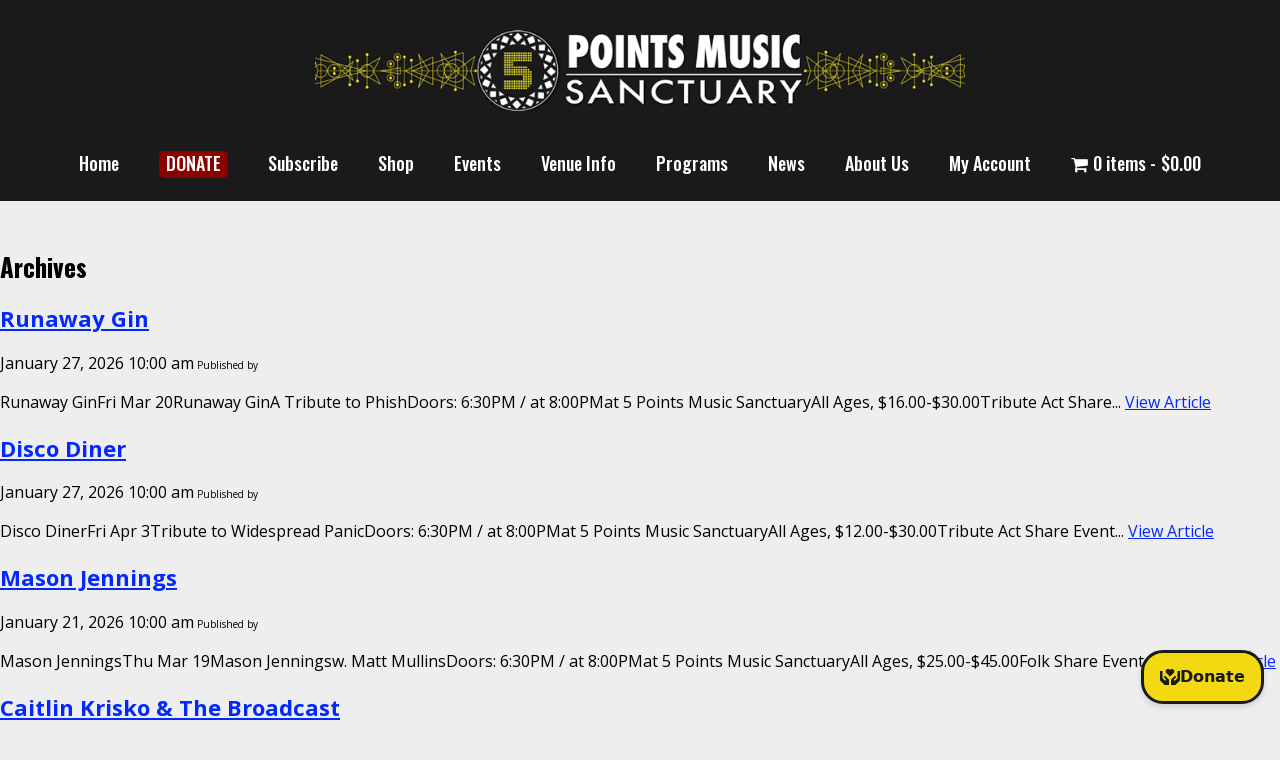

--- FILE ---
content_type: text/html; charset=UTF-8
request_url: https://www.5pointsmusic.com/tag/jazz/
body_size: 21704
content:
<!doctype html>
<html lang="en-US" class="no-js">
	<head>
		<meta charset="UTF-8">
		

		<link href="//www.google-analytics.com" rel="dns-prefetch">
        <link href="https://www.5pointsmusic.com/wp-content/themes/html5blank-stable/img/icons/favicon.ico" rel="shortcut icon">
        <link href="https://www.5pointsmusic.com/wp-content/themes/html5blank-stable/img/icons/touch.png" rel="apple-touch-icon-precomposed">
        <link href="https://fonts.googleapis.com/css2?family=Open+Sans:wght@400;700;800&display=swap" rel="stylesheet">
        <link href="https://fonts.googleapis.com/css2?family=Oswald:wght@400;500;600;700&display=swap" rel="stylesheet">
		<link rel="stylesheet" href="https://cdnjs.cloudflare.com/ajax/libs/font-awesome/4.7.0/css/font-awesome.min.css">
        <script src="https://kit.fontawesome.com/87df0eeecb.js" crossorigin="anonymous"></script>


		<meta http-equiv="X-UA-Compatible" content="IE=edge,chrome=1">
		<meta name="viewport" content="width=device-width, initial-scale=1.0">
		<meta name="description" content="Live Events, Music, Concerts at 5 Points Music Sanctuary in Roanoke, VA. Non-Profit focusing on music therapy, hearing loss advocacy, and accessibility initiatives.">

		<meta name='robots' content='index, follow, max-image-preview:large, max-snippet:-1, max-video-preview:-1' />
<script>window._wca = window._wca || [];</script>
<!-- Google tag (gtag.js) consent mode dataLayer added by Site Kit -->
<script type="text/javascript" id="google_gtagjs-js-consent-mode-data-layer">
/* <![CDATA[ */
window.dataLayer = window.dataLayer || [];function gtag(){dataLayer.push(arguments);}
gtag('consent', 'default', {"ad_personalization":"denied","ad_storage":"denied","ad_user_data":"denied","analytics_storage":"denied","functionality_storage":"denied","security_storage":"denied","personalization_storage":"denied","region":["AT","BE","BG","CH","CY","CZ","DE","DK","EE","ES","FI","FR","GB","GR","HR","HU","IE","IS","IT","LI","LT","LU","LV","MT","NL","NO","PL","PT","RO","SE","SI","SK"],"wait_for_update":500});
window._googlesitekitConsentCategoryMap = {"statistics":["analytics_storage"],"marketing":["ad_storage","ad_user_data","ad_personalization"],"functional":["functionality_storage","security_storage"],"preferences":["personalization_storage"]};
window._googlesitekitConsents = {"ad_personalization":"denied","ad_storage":"denied","ad_user_data":"denied","analytics_storage":"denied","functionality_storage":"denied","security_storage":"denied","personalization_storage":"denied","region":["AT","BE","BG","CH","CY","CZ","DE","DK","EE","ES","FI","FR","GB","GR","HR","HU","IE","IS","IT","LI","LT","LU","LV","MT","NL","NO","PL","PT","RO","SE","SI","SK"],"wait_for_update":500};
/* ]]> */
</script>
<!-- End Google tag (gtag.js) consent mode dataLayer added by Site Kit -->

	<!-- This site is optimized with the Yoast SEO plugin v26.8 - https://yoast.com/product/yoast-seo-wordpress/ -->
	<title>Jazz Archives - 5 Points Music</title>
	<link rel="canonical" href="https://www.5pointsmusic.com/tag/jazz/" />
	<link rel="next" href="https://www.5pointsmusic.com/tag/jazz/page/2/" />
	<meta property="og:locale" content="en_US" />
	<meta property="og:type" content="article" />
	<meta property="og:title" content="Jazz Archives - 5 Points Music" />
	<meta property="og:url" content="https://www.5pointsmusic.com/tag/jazz/" />
	<meta property="og:site_name" content="5 Points Music" />
	<meta name="twitter:card" content="summary_large_image" />
	<script type="application/ld+json" class="yoast-schema-graph">{"@context":"https://schema.org","@graph":[{"@type":"CollectionPage","@id":"https://www.5pointsmusic.com/tag/jazz/","url":"https://www.5pointsmusic.com/tag/jazz/","name":"Jazz Archives - 5 Points Music","isPartOf":{"@id":"https://www.5pointsmusic.com/#website"},"breadcrumb":{"@id":"https://www.5pointsmusic.com/tag/jazz/#breadcrumb"},"inLanguage":"en-US"},{"@type":"BreadcrumbList","@id":"https://www.5pointsmusic.com/tag/jazz/#breadcrumb","itemListElement":[{"@type":"ListItem","position":1,"name":"Home","item":"https://www.5pointsmusic.com/"},{"@type":"ListItem","position":2,"name":"Jazz"}]},{"@type":"WebSite","@id":"https://www.5pointsmusic.com/#website","url":"https://www.5pointsmusic.com/","name":"5 Points Music","description":"Live Events, Music, Concerts at 5 Points Music Sanctuary in Roanoke, VA. Non-Profit focusing on music therapy, hearing loss advocacy, and accessibility initiatives.","publisher":{"@id":"https://www.5pointsmusic.com/#organization"},"potentialAction":[{"@type":"SearchAction","target":{"@type":"EntryPoint","urlTemplate":"https://www.5pointsmusic.com/?s={search_term_string}"},"query-input":{"@type":"PropertyValueSpecification","valueRequired":true,"valueName":"search_term_string"}}],"inLanguage":"en-US"},{"@type":"Organization","@id":"https://www.5pointsmusic.com/#organization","name":"5 Points Music Foundation","alternateName":"5 Points Music Foundation","url":"https://www.5pointsmusic.com/","logo":{"@type":"ImageObject","inLanguage":"en-US","@id":"https://www.5pointsmusic.com/#/schema/logo/image/","url":"https://www.5pointsmusic.com/wp-content/uploads/2021/11/cropped-6c3f9d7771f043078ab869d03872051d.imagepng.62088.cobb_stickers_3x3Logo.png","contentUrl":"https://www.5pointsmusic.com/wp-content/uploads/2021/11/cropped-6c3f9d7771f043078ab869d03872051d.imagepng.62088.cobb_stickers_3x3Logo.png","width":901,"height":900,"caption":"5 Points Music Foundation"},"image":{"@id":"https://www.5pointsmusic.com/#/schema/logo/image/"},"sameAs":["https://www.facebook.com/5pointsmusic","https://www.instagram.com/5pointsmusicsanctuary"]}]}</script>
	<!-- / Yoast SEO plugin. -->


<link rel='dns-prefetch' href='//stats.wp.com' />
<link rel='dns-prefetch' href='//www.googletagmanager.com' />
<link rel='preconnect' href='//c0.wp.com' />
<link rel='preconnect' href='//i0.wp.com' />
<style id='wp-img-auto-sizes-contain-inline-css' type='text/css'>
img:is([sizes=auto i],[sizes^="auto," i]){contain-intrinsic-size:3000px 1500px}
/*# sourceURL=wp-img-auto-sizes-contain-inline-css */
</style>
<style id='wp-emoji-styles-inline-css' type='text/css'>

	img.wp-smiley, img.emoji {
		display: inline !important;
		border: none !important;
		box-shadow: none !important;
		height: 1em !important;
		width: 1em !important;
		margin: 0 0.07em !important;
		vertical-align: -0.1em !important;
		background: none !important;
		padding: 0 !important;
	}
/*# sourceURL=wp-emoji-styles-inline-css */
</style>
<style id='wp-block-library-inline-css' type='text/css'>
:root{--wp-block-synced-color:#7a00df;--wp-block-synced-color--rgb:122,0,223;--wp-bound-block-color:var(--wp-block-synced-color);--wp-editor-canvas-background:#ddd;--wp-admin-theme-color:#007cba;--wp-admin-theme-color--rgb:0,124,186;--wp-admin-theme-color-darker-10:#006ba1;--wp-admin-theme-color-darker-10--rgb:0,107,160.5;--wp-admin-theme-color-darker-20:#005a87;--wp-admin-theme-color-darker-20--rgb:0,90,135;--wp-admin-border-width-focus:2px}@media (min-resolution:192dpi){:root{--wp-admin-border-width-focus:1.5px}}.wp-element-button{cursor:pointer}:root .has-very-light-gray-background-color{background-color:#eee}:root .has-very-dark-gray-background-color{background-color:#313131}:root .has-very-light-gray-color{color:#eee}:root .has-very-dark-gray-color{color:#313131}:root .has-vivid-green-cyan-to-vivid-cyan-blue-gradient-background{background:linear-gradient(135deg,#00d084,#0693e3)}:root .has-purple-crush-gradient-background{background:linear-gradient(135deg,#34e2e4,#4721fb 50%,#ab1dfe)}:root .has-hazy-dawn-gradient-background{background:linear-gradient(135deg,#faaca8,#dad0ec)}:root .has-subdued-olive-gradient-background{background:linear-gradient(135deg,#fafae1,#67a671)}:root .has-atomic-cream-gradient-background{background:linear-gradient(135deg,#fdd79a,#004a59)}:root .has-nightshade-gradient-background{background:linear-gradient(135deg,#330968,#31cdcf)}:root .has-midnight-gradient-background{background:linear-gradient(135deg,#020381,#2874fc)}:root{--wp--preset--font-size--normal:16px;--wp--preset--font-size--huge:42px}.has-regular-font-size{font-size:1em}.has-larger-font-size{font-size:2.625em}.has-normal-font-size{font-size:var(--wp--preset--font-size--normal)}.has-huge-font-size{font-size:var(--wp--preset--font-size--huge)}.has-text-align-center{text-align:center}.has-text-align-left{text-align:left}.has-text-align-right{text-align:right}.has-fit-text{white-space:nowrap!important}#end-resizable-editor-section{display:none}.aligncenter{clear:both}.items-justified-left{justify-content:flex-start}.items-justified-center{justify-content:center}.items-justified-right{justify-content:flex-end}.items-justified-space-between{justify-content:space-between}.screen-reader-text{border:0;clip-path:inset(50%);height:1px;margin:-1px;overflow:hidden;padding:0;position:absolute;width:1px;word-wrap:normal!important}.screen-reader-text:focus{background-color:#ddd;clip-path:none;color:#444;display:block;font-size:1em;height:auto;left:5px;line-height:normal;padding:15px 23px 14px;text-decoration:none;top:5px;width:auto;z-index:100000}html :where(.has-border-color){border-style:solid}html :where([style*=border-top-color]){border-top-style:solid}html :where([style*=border-right-color]){border-right-style:solid}html :where([style*=border-bottom-color]){border-bottom-style:solid}html :where([style*=border-left-color]){border-left-style:solid}html :where([style*=border-width]){border-style:solid}html :where([style*=border-top-width]){border-top-style:solid}html :where([style*=border-right-width]){border-right-style:solid}html :where([style*=border-bottom-width]){border-bottom-style:solid}html :where([style*=border-left-width]){border-left-style:solid}html :where(img[class*=wp-image-]){height:auto;max-width:100%}:where(figure){margin:0 0 1em}html :where(.is-position-sticky){--wp-admin--admin-bar--position-offset:var(--wp-admin--admin-bar--height,0px)}@media screen and (max-width:600px){html :where(.is-position-sticky){--wp-admin--admin-bar--position-offset:0px}}
/*wp_block_styles_on_demand_placeholder:697e8ca2302ea*/
/*# sourceURL=wp-block-library-inline-css */
</style>
<style id='classic-theme-styles-inline-css' type='text/css'>
/*! This file is auto-generated */
.wp-block-button__link{color:#fff;background-color:#32373c;border-radius:9999px;box-shadow:none;text-decoration:none;padding:calc(.667em + 2px) calc(1.333em + 2px);font-size:1.125em}.wp-block-file__button{background:#32373c;color:#fff;text-decoration:none}
/*# sourceURL=/wp-includes/css/classic-themes.min.css */
</style>
<link rel='stylesheet' id='wp-components-css' href='https://c0.wp.com/c/6.9/wp-includes/css/dist/components/style.min.css' media='all' />
<link rel='stylesheet' id='wp-preferences-css' href='https://c0.wp.com/c/6.9/wp-includes/css/dist/preferences/style.min.css' media='all' />
<link rel='stylesheet' id='wp-block-editor-css' href='https://c0.wp.com/c/6.9/wp-includes/css/dist/block-editor/style.min.css' media='all' />
<link rel='stylesheet' id='wp-reusable-blocks-css' href='https://c0.wp.com/c/6.9/wp-includes/css/dist/reusable-blocks/style.min.css' media='all' />
<link rel='stylesheet' id='wp-patterns-css' href='https://c0.wp.com/c/6.9/wp-includes/css/dist/patterns/style.min.css' media='all' />
<link rel='stylesheet' id='wp-editor-css' href='https://c0.wp.com/c/6.9/wp-includes/css/dist/editor/style.min.css' media='all' />
<link rel='stylesheet' id='block-robo-gallery-style-css-css' href='https://www.5pointsmusic.com/wp-content/plugins/robo-gallery/includes/extensions/block/dist/blocks.style.build.css?ver=5.1.2' media='all' />
<link rel='stylesheet' id='cr-frontend-css-css' href='https://www.5pointsmusic.com/wp-content/plugins/customer-reviews-woocommerce/css/frontend.css?ver=5.97.0' media='all' />
<style id='dominant-color-styles-inline-css' type='text/css'>
img[data-dominant-color]:not(.has-transparency) { background-color: var(--dominant-color); }
/*# sourceURL=dominant-color-styles-inline-css */
</style>
<link rel='stylesheet' id='rt-fontawsome-css' href='https://www.5pointsmusic.com/wp-content/plugins/the-post-grid/assets/vendor/font-awesome/css/font-awesome.min.css?ver=7.8.8' media='all' />
<link rel='stylesheet' id='rt-tpg-css' href='https://www.5pointsmusic.com/wp-content/plugins/the-post-grid/assets/css/thepostgrid.min.css?ver=7.8.8' media='all' />
<link rel='stylesheet' id='afreg-front-css-css' href='https://www.5pointsmusic.com/wp-content/plugins/user-registration-plugin-for-woocommerce/front/css/afreg_front.css?ver=1.0' media='' />
<link rel='stylesheet' id='color-spectrum-css-css' href='https://www.5pointsmusic.com/wp-content/plugins/user-registration-plugin-for-woocommerce/front/css/afreg_color_spectrum.css?ver=1.0' media='' />
<style id='plvt-view-transitions-inline-css' type='text/css'>
@view-transition { navigation: auto; }
@media (prefers-reduced-motion: no-preference) {::view-transition-group(*) { animation-duration: 0.4s; }}
/*# sourceURL=plvt-view-transitions-inline-css */
</style>
<link rel='stylesheet' id='wpmenucart-icons-css' href='https://www.5pointsmusic.com/wp-content/plugins/woocommerce-menu-bar-cart/assets/css/wpmenucart-icons.min.css?ver=2.14.12' media='all' />
<style id='wpmenucart-icons-inline-css' type='text/css'>
@font-face{font-family:WPMenuCart;src:url(https://www.5pointsmusic.com/wp-content/plugins/woocommerce-menu-bar-cart/assets/fonts/WPMenuCart.eot);src:url(https://www.5pointsmusic.com/wp-content/plugins/woocommerce-menu-bar-cart/assets/fonts/WPMenuCart.eot?#iefix) format('embedded-opentype'),url(https://www.5pointsmusic.com/wp-content/plugins/woocommerce-menu-bar-cart/assets/fonts/WPMenuCart.woff2) format('woff2'),url(https://www.5pointsmusic.com/wp-content/plugins/woocommerce-menu-bar-cart/assets/fonts/WPMenuCart.woff) format('woff'),url(https://www.5pointsmusic.com/wp-content/plugins/woocommerce-menu-bar-cart/assets/fonts/WPMenuCart.ttf) format('truetype'),url(https://www.5pointsmusic.com/wp-content/plugins/woocommerce-menu-bar-cart/assets/fonts/WPMenuCart.svg#WPMenuCart) format('svg');font-weight:400;font-style:normal;font-display:swap}
/*# sourceURL=wpmenucart-icons-inline-css */
</style>
<link rel='stylesheet' id='wpmenucart-css' href='https://www.5pointsmusic.com/wp-content/plugins/woocommerce-menu-bar-cart/assets/css/wpmenucart-main.min.css?ver=2.14.12' media='all' />
<link rel='stylesheet' id='woocommerce-layout-css' href='https://c0.wp.com/p/woocommerce/10.4.3/assets/css/woocommerce-layout.css' media='all' />
<style id='woocommerce-layout-inline-css' type='text/css'>

	.infinite-scroll .woocommerce-pagination {
		display: none;
	}
/*# sourceURL=woocommerce-layout-inline-css */
</style>
<link rel='stylesheet' id='woocommerce-smallscreen-css' href='https://c0.wp.com/p/woocommerce/10.4.3/assets/css/woocommerce-smallscreen.css' media='only screen and (max-width: 768px)' />
<link rel='stylesheet' id='woocommerce-general-css' href='https://c0.wp.com/p/woocommerce/10.4.3/assets/css/woocommerce.css' media='all' />
<style id='woocommerce-inline-inline-css' type='text/css'>
.woocommerce form .form-row .required { visibility: visible; }
/*# sourceURL=woocommerce-inline-inline-css */
</style>
<link rel='stylesheet' id='hamburger.css-css' href='https://www.5pointsmusic.com/wp-content/plugins/wp-responsive-menu/assets/css/wpr-hamburger.css?ver=3.2.1' media='all' />
<link rel='stylesheet' id='wprmenu.css-css' href='https://www.5pointsmusic.com/wp-content/plugins/wp-responsive-menu/assets/css/wprmenu.css?ver=3.2.1' media='all' />
<style id='wprmenu.css-inline-css' type='text/css'>
@media only screen and ( max-width: 768px ) {html body div.wprm-wrapper {overflow: scroll;}#mg-wprm-wrap ul li {border-top: solid 1px rgba(255,255,255,0.05);border-bottom: solid 1px rgba(255,255,255,0.05);}#wprmenu_bar {background-image: url();background-size: cover ;background-repeat: repeat;}#wprmenu_bar {background-color: #1c1c1c;}html body div#mg-wprm-wrap .wpr_submit .icon.icon-search {color: #ffffff;}#wprmenu_bar .menu_title,#wprmenu_bar .wprmenu_icon_menu,#wprmenu_bar .menu_title a {color: #ffffff;}#wprmenu_bar .menu_title a {font-size: 20px;font-weight: bolder;}#mg-wprm-wrap li.menu-item a {font-size: 15px;text-transform: uppercase;font-weight: normal;}#mg-wprm-wrap li.menu-item-has-children ul.sub-menu a {font-size: 15px;text-transform: uppercase;font-weight: normal;}#mg-wprm-wrap li.current-menu-item > a {background: #1c1c1c;}#mg-wprm-wrap li.current-menu-item > a,#mg-wprm-wrap li.current-menu-item span.wprmenu_icon{color: #cdaa3d !important;}#mg-wprm-wrap {background-color: #1c1c1c;}.cbp-spmenu-push-toright,.cbp-spmenu-push-toright .mm-slideout {left: 80% ;}.cbp-spmenu-push-toleft {left: -80% ;}#mg-wprm-wrap.cbp-spmenu-right,#mg-wprm-wrap.cbp-spmenu-left,#mg-wprm-wrap.cbp-spmenu-right.custom,#mg-wprm-wrap.cbp-spmenu-left.custom,.cbp-spmenu-vertical {width: 80%;max-width: 400px;}#mg-wprm-wrap ul#wprmenu_menu_ul li.menu-item a,div#mg-wprm-wrap ul li span.wprmenu_icon {color: #ffffff;}#mg-wprm-wrap ul#wprmenu_menu_ul li.menu-item:valid ~ a{color: #cdaa3d;}#mg-wprm-wrap ul#wprmenu_menu_ul li.menu-item a:hover {background: #1c1c1c;color: #cdaa3d !important;}div#mg-wprm-wrap ul>li:hover>span.wprmenu_icon {color: #cdaa3d !important;}.wprmenu_bar .hamburger-inner,.wprmenu_bar .hamburger-inner::before,.wprmenu_bar .hamburger-inner::after {background: #ffffff;}.wprmenu_bar .hamburger:hover .hamburger-inner,.wprmenu_bar .hamburger:hover .hamburger-inner::before,.wprmenu_bar .hamburger:hover .hamburger-inner::after {background: #cdaa3d;}div.wprmenu_bar div.hamburger{padding-right: 6px !important;}#wprmenu_menu.left {width:80%;left: -80%;right: auto;}#wprmenu_menu.right {width:80%;right: -80%;left: auto;}html body div#wprmenu_bar {height : 42px;}#mg-wprm-wrap.cbp-spmenu-left,#mg-wprm-wrap.cbp-spmenu-right,#mg-widgetmenu-wrap.cbp-spmenu-widget-left,#mg-widgetmenu-wrap.cbp-spmenu-widget-right {top: 42px !important;}.wprmenu_bar .hamburger {float: left;}.wprmenu_bar #custom_menu_icon.hamburger {top: px;left: px;float: left !important;background-color: #cccccc;}.wpr_custom_menu #custom_menu_icon {display: block;}html { padding-top: 42px !important; }#wprmenu_bar,#mg-wprm-wrap { display: block; }div#wpadminbar { position: fixed; }}
/*# sourceURL=wprmenu.css-inline-css */
</style>
<link rel='stylesheet' id='wpr_icons-css' href='https://www.5pointsmusic.com/wp-content/plugins/wp-responsive-menu/inc/assets/icons/wpr-icons.css?ver=3.2.1' media='all' />
<link rel='stylesheet' id='normalize-css' href='https://www.5pointsmusic.com/wp-content/themes/html5blank-stable/normalize.css?ver=1.0' media='all' />
<link rel='stylesheet' id='html5blank-css' href='https://www.5pointsmusic.com/wp-content/themes/html5blank-stable/style.css?ver=1.0' media='all' />
<link rel='stylesheet' id='seetickets-custom-styles-css' href='https://www.5pointsmusic.com/wp-content/plugins/V35.3.1/css/seetickets-custom-styles.min.css?ver=6.9' media='all' />
<script type="text/javascript" src="https://www.5pointsmusic.com/wp-content/themes/html5blank-stable/js/lib/conditionizr-4.3.0.min.js?ver=4.3.0" id="conditionizr-js"></script>
<script type="text/javascript" src="https://www.5pointsmusic.com/wp-content/themes/html5blank-stable/js/lib/modernizr-2.7.1.min.js?ver=2.7.1" id="modernizr-js"></script>
<script type="text/javascript" src="https://c0.wp.com/c/6.9/wp-includes/js/jquery/jquery.min.js" id="jquery-core-js"></script>
<script type="text/javascript" src="https://c0.wp.com/c/6.9/wp-includes/js/jquery/jquery-migrate.min.js" id="jquery-migrate-js"></script>
<script type="text/javascript" src="https://www.5pointsmusic.com/wp-content/themes/html5blank-stable/js/scripts.js?ver=1.0.0" id="html5blankscripts-js"></script>
<script type="text/javascript" id="afreg-front-block-js-js-extra">
/* <![CDATA[ */
var php_array = {"ajaxurl":"https://www.5pointsmusic.com/wp-admin/admin-ajax.php","nonce":"a943ead606","get_field_detail":[],"recaptcha_setting":{"title":"Enable Recaptcha To Get Registered","site_key":false,"secret_key":false}};
//# sourceURL=afreg-front-block-js-js-extra
/* ]]> */
</script>
<script type="text/javascript" src="https://www.5pointsmusic.com/wp-content/plugins/user-registration-plugin-for-woocommerce/checkout-blocks-compatibility/src/js/user-registration-fields/block.js?ver=1.0" id="afreg-front-block-js-js"></script>
<script type="text/javascript" src="https://www.5pointsmusic.com/wp-content/plugins/user-registration-plugin-for-woocommerce/front/js/afreg_color_spectrum.js?ver=1.0" id="color-spectrum-js-js"></script>
<script type="text/javascript" id="plvt-view-transitions-js-after">
/* <![CDATA[ */
window.plvtInitViewTransitions=n=>{if(!window.navigation||!("CSSViewTransitionRule"in window))return void window.console.warn("View transitions not loaded as the browser is lacking support.");const t=(t,o,i)=>{const e=n.animations||{};return[...e[t].useGlobalTransitionNames?Object.entries(n.globalTransitionNames||{}).map((([n,t])=>[o.querySelector(n),t])):[],...e[t].usePostTransitionNames&&i?Object.entries(n.postTransitionNames||{}).map((([n,t])=>[i.querySelector(n),t])):[]]},o=async(n,t)=>{for(const[t,o]of n)t&&(t.style.viewTransitionName=o);await t;for(const[t]of n)t&&(t.style.viewTransitionName="")},i=()=>n.postSelector?document.querySelector(n.postSelector):null,e=t=>{if(!n.postSelector)return null;const o=(i=n.postSelector,e='a[href="'+t+'"]',i.split(",").map((n=>n.trim()+" "+e)).join(","));var i,e;const s=document.querySelector(o);return s?s.closest(n.postSelector):null};window.addEventListener("pageswap",(n=>{if(n.viewTransition){const s="default";let a;n.viewTransition.types.add(s),document.body.classList.contains("single")?a=t(s,document.body,i()):(document.body.classList.contains("home")||document.body.classList.contains("blog")||document.body.classList.contains("archive"))&&(a=t(s,document.body,e(n.activation.entry.url))),a&&o(a,n.viewTransition.finished)}})),window.addEventListener("pagereveal",(n=>{if(n.viewTransition){const s="default";let a;n.viewTransition.types.add(s),document.body.classList.contains("single")?a=t(s,document.body,i()):(document.body.classList.contains("home")||document.body.classList.contains("archive"))&&(a=t(s,document.body,window.navigation.activation.from?e(window.navigation.activation.from.url):null)),a&&o(a,n.viewTransition.ready)}}))};
plvtInitViewTransitions( {"postSelector":".wp-block-post.post, article.post, body.single main","globalTransitionNames":{"header":"header","main":"main"},"postTransitionNames":{".wp-block-post-title, .entry-title":"post-title",".wp-post-image":"post-thumbnail",".wp-block-post-content, .entry-content":"post-content"},"animations":{"default":{"useGlobalTransitionNames":true,"usePostTransitionNames":true}}} )
//# sourceURL=plvt-view-transitions-js-after
/* ]]> */
</script>
<script type="text/javascript" src="https://c0.wp.com/p/woocommerce/10.4.3/assets/js/jquery-blockui/jquery.blockUI.min.js" id="wc-jquery-blockui-js" defer="defer" data-wp-strategy="defer"></script>
<script type="text/javascript" id="wc-add-to-cart-js-extra">
/* <![CDATA[ */
var wc_add_to_cart_params = {"ajax_url":"/wp-admin/admin-ajax.php","wc_ajax_url":"/?wc-ajax=%%endpoint%%","i18n_view_cart":"View cart","cart_url":"https://www.5pointsmusic.com/cart/","is_cart":"","cart_redirect_after_add":"no"};
//# sourceURL=wc-add-to-cart-js-extra
/* ]]> */
</script>
<script type="text/javascript" src="https://c0.wp.com/p/woocommerce/10.4.3/assets/js/frontend/add-to-cart.min.js" id="wc-add-to-cart-js" defer="defer" data-wp-strategy="defer"></script>
<script type="text/javascript" src="https://c0.wp.com/p/woocommerce/10.4.3/assets/js/js-cookie/js.cookie.min.js" id="wc-js-cookie-js" defer="defer" data-wp-strategy="defer"></script>
<script type="text/javascript" id="woocommerce-js-extra">
/* <![CDATA[ */
var woocommerce_params = {"ajax_url":"/wp-admin/admin-ajax.php","wc_ajax_url":"/?wc-ajax=%%endpoint%%","i18n_password_show":"Show password","i18n_password_hide":"Hide password"};
//# sourceURL=woocommerce-js-extra
/* ]]> */
</script>
<script type="text/javascript" src="https://c0.wp.com/p/woocommerce/10.4.3/assets/js/frontend/woocommerce.min.js" id="woocommerce-js" defer="defer" data-wp-strategy="defer"></script>
<script type="text/javascript" src="https://www.5pointsmusic.com/wp-content/plugins/wp-responsive-menu/assets/js/touchSwipe.js?ver=3.2.1" id="touchSwipe-js"></script>
<script type="text/javascript" id="wprmenu.js-js-extra">
/* <![CDATA[ */
var wprmenu = {"zooming":"","from_width":"768","push_width":"400","menu_width":"80","parent_click":"yes","swipe":"1","enable_overlay":"","wprmenuDemoId":""};
//# sourceURL=wprmenu.js-js-extra
/* ]]> */
</script>
<script type="text/javascript" src="https://www.5pointsmusic.com/wp-content/plugins/wp-responsive-menu/assets/js/wprmenu.js?ver=3.2.1" id="wprmenu.js-js"></script>
<script type="text/javascript" id="kk-script-js-extra">
/* <![CDATA[ */
var fetchCartItems = {"ajax_url":"https://www.5pointsmusic.com/wp-admin/admin-ajax.php","action":"kk_wc_fetchcartitems","nonce":"99cb1f30ed","currency":"USD"};
//# sourceURL=kk-script-js-extra
/* ]]> */
</script>
<script type="text/javascript" src="https://www.5pointsmusic.com/wp-content/plugins/kliken-marketing-for-google/assets/kk-script.js?ver=6.9" id="kk-script-js"></script>
<script type="text/javascript" id="WCPAY_ASSETS-js-extra">
/* <![CDATA[ */
var wcpayAssets = {"url":"https://www.5pointsmusic.com/wp-content/plugins/woocommerce-payments/dist/"};
//# sourceURL=WCPAY_ASSETS-js-extra
/* ]]> */
</script>
<script type="text/javascript" src="https://stats.wp.com/s-202605.js" id="woocommerce-analytics-js" defer="defer" data-wp-strategy="defer"></script>

<!-- Google tag (gtag.js) snippet added by Site Kit -->
<!-- Google Analytics snippet added by Site Kit -->
<script type="text/javascript" src="https://www.googletagmanager.com/gtag/js?id=GT-NBBRDV2" id="google_gtagjs-js" async></script>
<script type="text/javascript" id="google_gtagjs-js-after">
/* <![CDATA[ */
window.dataLayer = window.dataLayer || [];function gtag(){dataLayer.push(arguments);}
gtag("set","linker",{"domains":["www.5pointsmusic.com"]});
gtag("js", new Date());
gtag("set", "developer_id.dZTNiMT", true);
gtag("config", "GT-NBBRDV2");
//# sourceURL=google_gtagjs-js-after
/* ]]> */
</script>
<link rel="https://api.w.org/" href="https://www.5pointsmusic.com/wp-json/" /><style>.seetickets-buy-btn,
                .seetickets-load-more-btn {
                    background-color: #ffdd00;
                    color: #212429 !important;
                }

                .seetickets-buy-btn:hover,
                .seetickets-load-more-btn:hover {
                    color: #ffffff !important;
                }
.social-circle {
                background-color: #ffdd00;
            }
.social-circle svg, .social-icon svg {
                fill: #000000;
            }
</style><style>.seetickets-calendar {
	min-height: 300px;
	height: auto;
}

.buy-and-share-block {
    display: block;
    width: 100%;
}

a.seetickets-buy-btn { width: auto; }

.seetickets-list-event-content-container { display: flex; }</style><meta name="generator" content="auto-sizes 1.7.0">
<meta name="generator" content="dominant-color-images 1.2.0">
<meta name="generator" content="Site Kit by Google 1.171.0" /><!-- Meta Pixel Code -->
<script>
!function(f,b,e,v,n,t,s)
{if(f.fbq)return;n=f.fbq=function(){n.callMethod?
n.callMethod.apply(n,arguments):n.queue.push(arguments)};
if(!f._fbq)f._fbq=n;n.push=n;n.loaded=!0;n.version='2.0';
n.queue=[];t=b.createElement(e);t.async=!0;
t.src=v;s=b.getElementsByTagName(e)[0];
s.parentNode.insertBefore(t,s)}(window, document,'script',
'https://connect.facebook.net/en_US/fbevents.js');
fbq('init', '1024498669097624');
fbq('track', 'PageView');
</script>
<noscript><img height="1" width="1" style="display:none"
src="https://www.facebook.com/tr?id=1024498669097624&ev=PageView&noscript=1"
/></noscript>
<!-- End Meta Pixel Code -->
<!-- Global site tag (gtag.js) - Google Analytics -->
<script async src="https://www.googletagmanager.com/gtag/js?id=UA-96817784-1"></script>
<script>
  window.dataLayer = window.dataLayer || [];
  function gtag(){dataLayer.push(arguments);}
  gtag('js', new Date());

  gtag('config', 'UA-96817784-1');
</script>
<!-- Global site tag (gtag.js) - Google Ads: 10982399133 -->
<script async src="https://www.googletagmanager.com/gtag/js?id=AW-10982399133"></script>
<script>
  window.dataLayer = window.dataLayer || [];
  function gtag(){dataLayer.push(arguments);}
  gtag('js', new Date());

  gtag('config', 'AW-10982399133');
</script>
<!-- Event snippet for Website sale conversion page -->
<script>
  gtag('event', 'conversion', {
      'send_to': 'AW-10982399133/pqt9CL6r4twDEJ256PQo',
      'transaction_id': ''
  });
</script>
<!-- Google Tag Manager -->
<script>(function(w,d,s,l,i){w[l]=w[l]||[];w[l].push({'gtm.start':
new Date().getTime(),event:'gtm.js'});var f=d.getElementsByTagName(s)[0],
j=d.createElement(s),dl=l!='dataLayer'?'&l='+l:'';j.async=true;j.src=
'https://www.googletagmanager.com/gtm.js?id='+i+dl;f.parentNode.insertBefore(j,f);
})(window,document,'script','dataLayer','GTM-TGGN2CN');</script>
<!-- End Google Tag Manager -->
<script>
  (function (s, e, n, d, er) {
    s['Sender'] = er;
    s[er] = s[er] || function () {
      (s[er].q = s[er].q || []).push(arguments)
    }, s[er].l = 1 * new Date();
    var a = e.createElement(n),
        m = e.getElementsByTagName(n)[0];
    a.async = 1;
    a.src = d;
    m.parentNode.insertBefore(a, m)
  })(window, document, 'script', 'https://cdn.sender.net/accounts_resources/universal.js', 'sender');
  sender('d70814e4632776')
</script>

<div
  class="hive-popup-background"
  data-HIVE-POPUP-FORM-ID="77541eca8560f5f"
  data-HIVE-POPUP-SHOW-AFTER-SECS="10"
>
  <div class="hive-popup-modal">
    <!-- START POPUP CSS -->
    <!-- you can move this section to right before your </head> tag -->
    <!-- you can also change, override, or remove this section to customize how your popup looks -->
    <style type="text/css">
      .hive-popup-background {
        /*start: make black popup backgound cover entire page*/
        z-index: 999999999;
        position: fixed;
        top: 0;
        left: 0;
        right: 0;
        bottom: 0;
        padding: 30px;
        overflow: scroll;
        /*end: make black popup backgound cover entire page*/

        background: rgb(0 0 0 / 0.6); /*semi-opaque black popup background color*/

        display: none; /*hide popup forms by default*/
      }
      .hive-popup-modal {
        /*start: center modal on page*/
        margin: auto;
        width: 50%;
        min-width: 440px;
        max-width: 600px;
        /*end: center modal on page*/

        position: relative; /*position "X" close button in top-right corner, see below*/
        text-align: center; /*center form inside modal*/
        background: white; /*modal's white background color*/
        padding: 20px; /*spacing between edge of modal and inner content*/
        box-shadow: 0 15px 10px 0 rgb(0 0 0 / 5%); /*subtle shadow underneath modal*/
        border-radius: 5px; /*round the corners of modal slightly*/

        opacity: 0.5; /*hide popup forms by default*/
        top: 50px; /*hide popup forms by default*/
      }
      .hive-signup-form {
        /*start: center form inside modal*/
        display: inline-block;
        text-align: left;
        /*end: center form inside modal*/
      }
      .hive-popup-close-button {
        color: black; /*"X" close button color*/
        text-decoration: none; /*turn off underline on "X" close button*/
        font-weight: 800; /*make "X" close button bold*/

        /*start: position "X" close button in top-right corner*/
        position: absolute;
        right: 10px;
        top: 3px;
        /*end: position "X" close button in top-right corner*/

        font-size: 30px; /*size of "X" close button*/
      }

      /*start: mobile-specific css so modal resizes nicely on mobile*/
      @media (max-width: 570px) {
        .hive-popup-background {
            padding: 15px;
        }
        .hive-popup-modal {
            width: auto;
            min-width: 300px;
        }
      }
      /*end: mobile-specific css so modal resizes nicely on mobile*/
    </style>
    <!-- END POPUP CSS -->

    <!-- START POPUP CLOSE BUTTON -->
    <a class="hive-popup-close-button" onclick="HIVE_SDK('closePopupForm', '77541eca8560f5f')" href="#">×</a>
    <!-- END POPUP CLOSE BUTTON -->

    <!-- START POPUP CONTENT -->

    <!-- START REGULAR POPUP FORM CODE -->
    <form class="hive-signup-form" onsubmit="HIVE_SDK('submitSignupForm', this, onFormSubmitSuccess); return false;">
  <!-- START SIGNUP FORM THEME CSS -->
  <!-- you can move this section to right before your </head> tag -->
  <!-- you can also change, override, or remove this section to customize how your signup form looks -->

  <style type="text/css">
  .hive-signup-form-has-error {
      border-color: #ff00008a !important;
  }
  @import url("https://cdnjs.cloudflare.com/ajax/libs/normalize/8.0.0/normalize.css");
    .hive-signup-form label, .hive-signup-form input, .hive-signup-form button, .hive-signup-form span, .hive-signup-form .iti {
      display: block;
      width: 100%;
      max-width: 400px;
    }
    .hive-signup-form label {
      margin-bottom: 8px;
    }
    .hive-signup-form input {
      margin-bottom: 16px;
      padding: 8px 10px;
      border-radius: 3px;
      border: 1px solid rgba(0, 0, 0, 0.2);
      box-shadow: inset 0 1px rgba(0, 0, 0, 0.04);
    }
    .hive-signup-form input:focus{
      border: 1px solid rgba(0, 0, 0, 0.65);
      outline: none;
    }
    .hive-signup-form label input[type=checkbox] {
      display: inline-block;
      width: auto;
      margin-right: 8px;
    }
    .hive-signup-form button {
      padding: 10px 24px;
      border-radius: 3px;
      background-color: rgba(0, 0, 0, 0.1);
      cursor: pointer;
    }
    .hive-signup-form span {
      display: flex;
      margin-bottom: 16px;
    }
    .hive-signup-form select {
      padding: 8px;
      width: 50%;
      height: 36px;
      background-color: white;
      margin-left: 8px;
      border-radius: 3px;
      border: 1px solid rgba(0, 0, 0, 0.2);
    }
    .hive-signup-form select:first-child {
      margin-left: 0px;
    }
  </style>
  <!-- END SIGNUP FORM CSS -->

  <h2>Get the latest 5PTS news and announcements</h2>

  <!-- START SIGNUP FORM ID (REQUIRED) -->
  <!-- do not remove this as this is used for reporting purposes -->
  <input data-HIVE-FORM-FIELD="swid" type="hidden" value="4935" />
  <!-- END SIGNUP FORM ID -->
  
  <!-- START EMAIL -->
  <label for="_HIVE-email-4935">Email</label>
  <input data-HIVE-FORM-FIELD="email" id="_HIVE-email-4935" name="email" type="email" placeholder="Enter an email..." autocomplete="email" required />
  <!-- END EMAIL -->

  <!-- START PHONE NUMBER -->
  <label for="_HIVE-phoneNumber-4935">Phone Number</label>
  <input data-HIVE-FORM-FIELD="phoneNumber" data-HIVE-INTL-PHONE-NUMBER="true" id="_HIVE-phoneNumber-4935" name="phone" type="tel" placeholder="Enter a phone number..." autocomplete="tel" />
  <label for="didSmsOptIn" class="hive-signup-form-sms-optin-toggle">
  <input data-HIVE-FORM-FIELD="didSmsOptIn" id="didSmsOptIn" type="checkbox" />
  I consent to receive automated marketing by text message
  </label>
  <!-- END PHONE NUMBER -->

  <!-- START FIRST NAME -->
  <label for="_HIVE-firstName-4935">First Name</label>
  <input data-HIVE-FORM-FIELD="firstName" id="_HIVE-firstName-4935" name="fname" type="text" placeholder="Enter a first name..." autocomplete="given-name" />
  <!-- END FIRST NAME -->

  <!-- START LAST NAME -->
  <label for="_HIVE-lastName-4935">Last Name</label>
  <input data-HIVE-FORM-FIELD="lastName" id="_HIVE-lastName-4935" name="lname" type="text" placeholder="Enter a last name..." autocomplete="family-name" />
  <!-- END LAST NAME -->

  <!-- START BIRTHDAY (NO YEAR) -->
  <label for="_HIVE-birthdayMonth-4935">Birthday</label>
  <span>
  <select data-HIVE-FORM-FIELD="birthdayMonth" id="_HIVE-birthdayMonth-4935" name="bdayMonth" autocomplete="bday-month">
    <option selected disabled>Select month...</option>
    <option value="1">January</option>
    <option value="2">February</option>
    <option value="3">March</option>
    <option value="4">April</option>
    <option value="5">May</option>
    <option value="6">June</option>
    <option value="7">July</option>
    <option value="8">August</option>
    <option value="9">September</option>
    <option value="10">October</option>
    <option value="11">November</option>
    <option value="12">December</option>
  </select>
  <select data-HIVE-FORM-FIELD="birthdayDay" id="_HIVE-birthdayDay-4935" name="bdayDay" autocomplete="bday-day">
    <option selected disabled>Select day...</option>
      <option value="1">1</option>
      <option value="2">2</option>
      <option value="3">3</option>
      <option value="4">4</option>
      <option value="5">5</option>
      <option value="6">6</option>
      <option value="7">7</option>
      <option value="8">8</option>
      <option value="9">9</option>
      <option value="10">10</option>
      <option value="11">11</option>
      <option value="12">12</option>
      <option value="13">13</option>
      <option value="14">14</option>
      <option value="15">15</option>
      <option value="16">16</option>
      <option value="17">17</option>
      <option value="18">18</option>
      <option value="19">19</option>
      <option value="20">20</option>
      <option value="21">21</option>
      <option value="22">22</option>
      <option value="23">23</option>
      <option value="24">24</option>
      <option value="25">25</option>
      <option value="26">26</option>
      <option value="27">27</option>
      <option value="28">28</option>
      <option value="29">29</option>
      <option value="30">30</option>
      <option value="31">31</option>
  </select>
  </span>
  <!-- END BIRTHDAY (NO YEAR) -->

  <!-- START ZIP CODE -->
  <label for="_HIVE-zipCode-4935">Zip Code</label>
  <input data-HIVE-FORM-FIELD="zipCode" id="_HIVE-zipCode-4935" name="zip" type="text" placeholder="Enter a zip code..." autocomplete="postal-code" />
  <!-- END ZIP CODE -->

  <!-- START NON-TOGGLEABLE SEGMENT -->
  <input data-HIVE-FORM-FIELD="addToSegment" type="hidden" value="Popup Form - Homepage" />
  <!-- END NON-TOGGLEABLE SEGMENT -->

  <!-- START BOT DETECTION (RECOMMENDED) -->
  <div style="position: absolute; left: -5000px;" aria-hidden="true">
  <!-- real people should not fill this in - do not remove this or risk form bot signups -->
  <input type="text" data-HIVE-FORM-FIELD="areUReal" tabindex="-1" value="">
  </div>
  <!-- END BOT DETECTION -->

  <!-- START SUCCESS/THANK YOU MESSAGE -->
  <!-- this element will be shown when your form is sucessfully submitted -->
  <div data-HIVE-FORM-FIELD="successMessage" style="display: none">
  <h2>Thanks for joining our mailing list</h2>
  <p>You've been successfully subscribed - thanks!</p>
  </div>
  <!-- END SUCCESS/THANK YOU MESSAGE -->

  <!-- START SUBMIT BUTTON (REQUIRED) -->
  <button type="submit" data-HIVE-FORM-FIELD="submitButton">Subscribe</button>
  <!-- END SUBMIT BUTTON -->

  <!-- START SIGNUP FORM JAVASCRIPT (REQUIRED) -->
  <!-- you can move this section to right before your </body> tag -->
  <script type="text/javascript">
  (function(h,i,v,e,s,d,k){h.HiveSDKObject=s;h[s]=h[s]||function(){(h[s].q=h[s].q||[]).push(arguments)},d=i.createElement(v),k=i.getElementsByTagName(v)[0];d.async=1;d.id=s;d.src=e+'?sef=1&r='+parseInt(new Date()/60000);k.parentNode.insertBefore(d,k)})(window,document,'script','https://cdn-prod.hive.co/static/js/sdk-loader.js','HIVE_SDK')
  HIVE_SDK('init', 132530);

  function onFormSubmitSuccess(){
    // you can use this function to do things when users sucessfully submit your form
    // don't delete this function without modifying the onsubmit action in the form above
  }
  </script>
  <!-- END SIGNUP FORM JAVASCRIPT -->
</form>
    <!-- END REGULAR POPUP FORM CODE -->

    <!-- END POPUP CONTENT -->
  </div>
</div>
  <meta name="generator" content="performance-lab 4.0.1; plugins: auto-sizes, dominant-color-images, embed-optimizer, image-prioritizer, performant-translations, view-transitions, webp-uploads">
<meta name="generator" content="performant-translations 1.2.0">
<script>  var el_i13_login_captcha=null; var el_i13_register_captcha=null; </script>        <style>
            :root {
                --tpg-primary-color: #0d6efd;
                --tpg-secondary-color: #0654c4;
                --tpg-primary-light: #c4d0ff
            }

                    </style>
		<meta name="generator" content="view-transitions 1.1.2">
<meta name="generator" content="webp-uploads 2.6.1">
	<style>
			.wsppc_div_block {
			display: inline-block;
			width: 100%;
			margin-top: 10px;
		}
		.wsppc_div_block.wsppc_product_summary_text {
			display: inline-block;
			width: 100%;
		}
		.woocommerce_product_thumbnails {
			display: inline-block;
		}
		
	</style>
    <meta name="ti-site-data" content="[base64]" />	<style>img#wpstats{display:none}</style>
		<!-- Google site verification - Google for WooCommerce -->
<meta name="google-site-verification" content="S4Evzav7w-0Gq_U4-kykPoAzYexkUfZsXMnr8BNohM8" />
	<noscript><style>.woocommerce-product-gallery{ opacity: 1 !important; }</style></noscript>
	
<!-- Google AdSense meta tags added by Site Kit -->
<meta name="google-adsense-platform-account" content="ca-host-pub-2644536267352236">
<meta name="google-adsense-platform-domain" content="sitekit.withgoogle.com">
<!-- End Google AdSense meta tags added by Site Kit -->
<meta data-od-replaced-content="optimization-detective 1.0.0-beta4" name="generator" content="optimization-detective 1.0.0-beta4; url_metric_groups={0:empty, 480:empty, 600:empty, 782:empty}">
<meta name="generator" content="embed-optimizer 1.0.0-beta3">
<meta name="generator" content="image-prioritizer 1.0.0-beta3">
<givebutter-widget id="pED4Kg"></givebutter-widget>

<meta name="facebook-domain-verification" content="m8klkgkkc6iagjp0yzwik40z2ozm44" />
<!-- Google Tag Manager snippet added by Site Kit -->
<script type="text/javascript">
/* <![CDATA[ */

			( function( w, d, s, l, i ) {
				w[l] = w[l] || [];
				w[l].push( {'gtm.start': new Date().getTime(), event: 'gtm.js'} );
				var f = d.getElementsByTagName( s )[0],
					j = d.createElement( s ), dl = l != 'dataLayer' ? '&l=' + l : '';
				j.async = true;
				j.src = 'https://www.googletagmanager.com/gtm.js?id=' + i + dl;
				f.parentNode.insertBefore( j, f );
			} )( window, document, 'script', 'dataLayer', 'GTM-TGGN2CN' );
			
/* ]]> */
</script>

<!-- End Google Tag Manager snippet added by Site Kit -->
<link rel="icon" href="https://i0.wp.com/www.5pointsmusic.com/wp-content/uploads/2024/11/cropped-5PTS_ICON_K_Gold_LG.png?fit=32%2C32&#038;ssl=1" sizes="32x32" />
<link rel="icon" href="https://i0.wp.com/www.5pointsmusic.com/wp-content/uploads/2024/11/cropped-5PTS_ICON_K_Gold_LG.png?fit=192%2C192&#038;ssl=1" sizes="192x192" />
<link rel="apple-touch-icon" href="https://i0.wp.com/www.5pointsmusic.com/wp-content/uploads/2024/11/cropped-5PTS_ICON_K_Gold_LG.png?fit=180%2C180&#038;ssl=1" />
<meta name="msapplication-TileImage" content="https://i0.wp.com/www.5pointsmusic.com/wp-content/uploads/2024/11/cropped-5PTS_ICON_K_Gold_LG.png?fit=270%2C270&#038;ssl=1" />
		<style type="text/css" id="wp-custom-css">
			/* ===== ORIGINAL USER STYLES (PRESERVED) ===== */

article a{
  color:  #0328ff;
}

.product-category a{
  color:#000 !important;
}

.post-grid a{
  color:#000 !important;	
}

.woocommerce ul.products li.product a {
  color: #000 !important;
}

a.button.events-ticket-button {
  color: #000 !Important;
}

input.search-input {
  font-size: 17px;
  border: 1px solid grey;
  width:20%;
  min-width: 150px;
  background: #f1f1f1;
}

form.search button {
  background: #7ad03a;
  color: white;
  font-size: 17px;
  border: 1px solid grey;
  border-left: none;
  cursor: pointer;
}

.soliloquy-container .soliloquy-caption {
  position:relative !important;	
}

.home-banner {
  padding:0px;
  background-image: none;
  display: absolute !important;
}

.soliloquy-container .soliloquy-caption {
  position: relative;
}

.soliloquy-caption-inside {
  font-size:18px !important; 
  font-weight: bold !Important;
  background-color:#000 !important;
  font-family:'Oswald', sans-serif;
}

#wps-slider-section img.wpsf-product-img {
  max-height:300px;	
}

.woocommerce .quantity .qty {
  height: 3em;
}

.woocommerce div.product form.cart .button {
  height:3.5em;
  width:15em;
}

.woocommerce-loop-category__title{
  text-align:center;
  font-size:28px !important;
}

#wps-slider-section.wps-slider-section-6021 .sp-woo-product-slider-section-title{
  text-align:center;
  font-size:3em !important;
}

.woocommerce-Price-amount{
  font-size:2em; 
  font-weight:bold;
}

.woocommerce nav.woocommerce-pagination ul li a {
  color: #fff;
}

h1 a{
  color:#752222;
  text-decoration: none;
}

.page-id-14976 {
  background-color: #000000;
}

/* FLASHING MENU ITEM (Golf for Sound / 16220) */
#menu-item-16220 {
  animation: flashColors 2s infinite, twitchMenu 2s infinite;
  background-color: red;
  border-radius: 5px;
  padding-top: 0px;
  padding-bottom: 0px;
  padding-left: 7px;
  padding-right: 7px;
}

@keyframes flashColors {
  0%, 100% {
    background-color: darkred;
  }
  50% {
    background-color: goldenrod;
  }
}


/* ========================================================= */
/* ==========  FIX FOR 3-LEVEL MAIN MENU DROPDOWNS  ========= */
/* ========================================================= */

/* Make menu items positioned correctly */
header nav li {
  position: relative;
}

/* Hide all dropdowns by default */
header nav li > ul {
  display: none;
  opacity: 0;
  visibility: hidden;
}

/* Show submenu on hover/focus (desktop) */
header nav li:hover > ul,
header nav li:focus-within > ul {
  display: block;
  opacity: 1;
  visibility: visible;
}

/* First-level dropdown (Programs → list) */
header nav > ul > li > ul {
  position: absolute;
  top: 100%;
  left: 0;
  z-index: 9999;
  white-space: nowrap;
  min-width: 200px;
}

/* Second-level dropdown (Accessibility → Festival flyout) */
header nav ul ul ul {
  position: absolute !important;
  top: 0 !important;
  left: 100% !important;           /* attach directly to the right of Accessibility */
  transform: translate(40px, -14px); /* push right AND slightly up to overlap parent */
  margin: 0 !important;
  white-space: nowrap;
  min-width: 220px;
  z-index: 10000;
}

/* Tidy submenu spacing */
header nav ul ul li {
  white-space: nowrap;
}
.floating-donate{
  position: fixed;
  top: 16px;
  right: 16px;
  z-index: 999999;
  display: inline-flex;
  align-items: center;
  justify-content: center;
  padding: 10px 14px;
  border-radius: 999px;
  font-weight: 700;
  text-decoration: none;
  background: #c8a24a;
  color: #111;
  box-shadow: 0 6px 18px rgba(0,0,0,.25);
  transition: transform .15s ease, box-shadow .15s ease;
}

.floating-donate:hover{
  transform: translateY(-1px);
  box-shadow: 0 10px 22px rgba(0,0,0,.3);
}

.floating-donate:focus-visible{
  outline: 3px solid #fff;
  outline-offset: 3px;
}

body.admin-bar .floating-donate{
  top: 62px;
}

@media (max-width: 768px){
  .floating-donate{
    top: auto;
    bottom: 16px;
    right: 16px;
  }
}

		</style>
				<script>
        // conditionizr.com
        // configure environment tests
        conditionizr.config({
            assets: 'https://www.5pointsmusic.com/wp-content/themes/html5blank-stable',
            tests: {}
        });
        </script>
        <script>
  (function (s, e, n, d, er) {
    s['Sender'] = er;
    s[er] = s[er] || function () {
      (s[er].q = s[er].q || []).push(arguments)
    }, s[er].l = 1 * new Date();
    var a = e.createElement(n),
        m = e.getElementsByTagName(n)[0];
    a.async = 1;
    a.src = d;
    m.parentNode.insertBefore(a, m)
  })(window, document, 'script', 'https://cdn.sender.net/accounts_resources/universal.js', 'sender');
  sender('d70814e4632776')
</script>

	</head>
	<body class="archive tax-seetickets-event-tag term-jazz term-1102 wp-custom-logo wp-theme-html5blank-stable theme-html5blank-stable rttpg rttpg-7.8.8 radius-frontend rttpg-body-wrap rttpg-flaticon woocommerce-no-js">


	<!-- header -->
	<header class="header clear" role="banner">

			<!-- logo -->
			<div class="logo">
				<a href="https://www.5pointsmusic.com">
					<img data-od-unknown-tag data-od-xpath="/HTML/BODY/HEADER[@role=&apos;banner&apos;]/*[1][self::DIV]/*[1][self::A]/*[1][self::IMG]" src="/wp-content/uploads/2020/06/logo.png" alt="Logo" class="logo-img">
					<img data-od-unknown-tag data-od-xpath="/HTML/BODY/HEADER[@role=&apos;banner&apos;]/*[1][self::DIV]/*[1][self::A]/*[2][self::IMG]" src="/wp-content/uploads/2020/06/footer-logo.png" alt="Logo" class="logo-img-mobile"
				</a>
			</div>
			<!-- /logo -->

			<!-- nav -->
			<nav class="nav" role="navigation">
				<ul><li id="menu-item-36" class="menu-item menu-item-type-post_type menu-item-object-page menu-item-home menu-item-36"><a href="https://www.5pointsmusic.com/">Home</a></li>
<li id="menu-item-16220" class="givebutter-widget idgKMkPj menu-item menu-item-type-custom menu-item-object-custom menu-item-has-children menu-item-16220"><a href="https://www.5pointsmusic.com/donate">DONATE</a>
<ul class="sub-menu">
	<li id="menu-item-17184" class="menu-item menu-item-type-custom menu-item-object-custom menu-item-17184"><a href="https://www.5pointsmusic.com/donate">Donate Now</a></li>
	<li id="menu-item-17183" class="menu-item menu-item-type-post_type menu-item-object-page menu-item-17183"><a href="https://www.5pointsmusic.com/donatecrypto/">Donate Crypto</a></li>
	<li id="menu-item-17182" class="menu-item menu-item-type-post_type menu-item-object-page menu-item-17182"><a href="https://www.5pointsmusic.com/donatestock/">Donate Stock</a></li>
	<li id="menu-item-17181" class="menu-item menu-item-type-post_type menu-item-object-page menu-item-17181"><a href="https://www.5pointsmusic.com/donatedaf/">Donate DAF</a></li>
</ul>
</li>
<li id="menu-item-16724" class="menu-item menu-item-type-custom menu-item-object-custom menu-item-16724"><a href="https://5-points-music-sanctuary.hive-pages.com/email-phone-number-capture">Subscribe</a></li>
<li id="menu-item-6168" class="menu-item menu-item-type-post_type menu-item-object-page menu-item-has-children menu-item-6168"><a href="https://www.5pointsmusic.com/shop/">Shop</a>
<ul class="sub-menu">
	<li id="menu-item-13412" class="menu-item menu-item-type-custom menu-item-object-custom menu-item-13412"><a href="https://www.5pointsmusic.com/product-category/auctions">Auctions</a></li>
	<li id="menu-item-16139" class="menu-item menu-item-type-custom menu-item-object-custom menu-item-16139"><a href="https://www.5pointsmusic.com/shop/raffles/">Raffles</a></li>
	<li id="menu-item-6169" class="menu-item menu-item-type-custom menu-item-object-custom menu-item-6169"><a href="/product-category/art/">Art</a></li>
	<li id="menu-item-6171" class="menu-item menu-item-type-custom menu-item-object-custom menu-item-6171"><a href="/product-category/apparel/">Apparel</a></li>
	<li id="menu-item-6170" class="menu-item menu-item-type-custom menu-item-object-custom menu-item-6170"><a href="/product-category/hardgoods/">Hard Goods</a></li>
</ul>
</li>
<li id="menu-item-5803" class="menu-item menu-item-type-post_type menu-item-object-page menu-item-has-children menu-item-5803"><a href="https://www.5pointsmusic.com/events/">Events</a>
<ul class="sub-menu">
	<li id="menu-item-13084" class="menu-item menu-item-type-post_type menu-item-object-page menu-item-13084"><a href="https://www.5pointsmusic.com/events/live-events/">Live Events</a></li>
	<li id="menu-item-14986" class="menu-item menu-item-type-post_type menu-item-object-page menu-item-14986"><a href="https://www.5pointsmusic.com/livestream/">Livestream</a></li>
	<li id="menu-item-16845" class="menu-item menu-item-type-post_type menu-item-object-page menu-item-16845"><a href="https://www.5pointsmusic.com/foundational-dinner/">Foundation Dinner</a></li>
	<li id="menu-item-16848" class="menu-item menu-item-type-post_type menu-item-object-page menu-item-16848"><a href="https://www.5pointsmusic.com/events/dinner-in-the-dark/">Dinner In The Dark</a></li>
	<li id="menu-item-16693" class="menu-item menu-item-type-post_type menu-item-object-page menu-item-16693"><a href="https://www.5pointsmusic.com/events/5ptsgolfforsound/">Golf For Sound</a></li>
	<li id="menu-item-16846" class="menu-item menu-item-type-post_type menu-item-object-page menu-item-16846"><a href="https://www.5pointsmusic.com/?page_id=16842">Giving Tuesday</a></li>
</ul>
</li>
<li id="menu-item-37" class="menu-item menu-item-type-post_type menu-item-object-page menu-item-has-children menu-item-37"><a href="https://www.5pointsmusic.com/private-events/">Venue Info</a>
<ul class="sub-menu">
	<li id="menu-item-38" class="menu-item menu-item-type-post_type menu-item-object-page menu-item-38"><a href="https://www.5pointsmusic.com/private-events/">Private Events</a></li>
	<li id="menu-item-39" class="menu-item menu-item-type-post_type menu-item-object-page menu-item-39"><a href="https://www.5pointsmusic.com/venue-faqs/">Venue FAQs</a></li>
</ul>
</li>
<li id="menu-item-42" class="menu-item menu-item-type-post_type menu-item-object-page menu-item-has-children menu-item-42"><a href="https://www.5pointsmusic.com/programs/">Programs</a>
<ul class="sub-menu">
	<li id="menu-item-8624" class="menu-item menu-item-type-post_type menu-item-object-page menu-item-8624"><a href="https://www.5pointsmusic.com/programs/hearing-loss-advocacy/">Hearing Loss Advocacy</a></li>
	<li id="menu-item-43" class="menu-item menu-item-type-post_type menu-item-object-page menu-item-43"><a href="https://www.5pointsmusic.com/programs/music-therapy/">Music Therapy</a></li>
	<li id="menu-item-9064" class="menu-item menu-item-type-post_type menu-item-object-page menu-item-has-children menu-item-9064"><a href="https://www.5pointsmusic.com/programs/accessibility/">Accessibility</a>
	<ul class="sub-menu">
		<li id="menu-item-21209" class="menu-item menu-item-type-post_type menu-item-object-page menu-item-21209"><a href="https://www.5pointsmusic.com/roosterwalk/">Roosterwalk</a></li>
		<li id="menu-item-21210" class="menu-item menu-item-type-post_type menu-item-object-page menu-item-21210"><a href="https://www.5pointsmusic.com/healingappalachia/">Healing Appalachia</a></li>
		<li id="menu-item-21211" class="menu-item menu-item-type-post_type menu-item-object-page menu-item-21211"><a href="https://www.5pointsmusic.com/ramble/">The Ramble Festival</a></li>
	</ul>
</li>
	<li id="menu-item-45" class="menu-item menu-item-type-post_type menu-item-object-page menu-item-45"><a href="https://www.5pointsmusic.com/programs/community-impact/">Community Impact</a></li>
</ul>
</li>
<li id="menu-item-51" class="menu-item menu-item-type-post_type menu-item-object-page menu-item-has-children menu-item-51"><a href="https://www.5pointsmusic.com/news/">News</a>
<ul class="sub-menu">
	<li id="menu-item-17855" class="menu-item menu-item-type-custom menu-item-object-custom menu-item-17855"><a href="https://www.5pointsmusic.com/tonights-bar-menus/">Tonight&#8217;s Bar Menu</a></li>
	<li id="menu-item-16692" class="menu-item menu-item-type-post_type menu-item-object-page menu-item-16692"><a href="https://www.5pointsmusic.com/events/5ptsgolfforsound/">Golf For Sound</a></li>
</ul>
</li>
<li id="menu-item-52" class="menu-item menu-item-type-post_type menu-item-object-page menu-item-has-children menu-item-52"><a href="https://www.5pointsmusic.com/our-story/">About Us</a>
<ul class="sub-menu">
	<li id="menu-item-53" class="menu-item menu-item-type-post_type menu-item-object-page menu-item-53"><a href="https://www.5pointsmusic.com/our-story/">Our Story</a></li>
	<li id="menu-item-55" class="menu-item menu-item-type-post_type menu-item-object-page menu-item-55"><a href="https://www.5pointsmusic.com/our-team/">Our Team</a></li>
	<li id="menu-item-17736" class="menu-item menu-item-type-post_type menu-item-object-page menu-item-17736"><a href="https://www.5pointsmusic.com/sponsors/">Sponsors</a></li>
	<li id="menu-item-17712" class="menu-item menu-item-type-post_type menu-item-object-page menu-item-17712"><a href="https://www.5pointsmusic.com/strategic-plan/">Strategic Plan</a></li>
	<li id="menu-item-54" class="menu-item menu-item-type-post_type menu-item-object-page menu-item-54"><a href="https://www.5pointsmusic.com/contact-us/">Contact Us</a></li>
</ul>
</li>
<li id="menu-item-6717" class="menu-item menu-item-type-post_type menu-item-object-page menu-item-6717"><a href="https://www.5pointsmusic.com/my-account/">My Account</a></li>
<li class="menu-item wpmenucartli wpmenucart-display-standard menu-item" id="wpmenucartli"><a class="wpmenucart-contents empty-wpmenucart-visible" href="https://www.5pointsmusic.com/shop/" title="Start shopping"><i class="wpmenucart-icon-shopping-cart-0" role="img" aria-label="Cart"></i><span class="cartcontents">0 items</span><span class="amount">&#36;0.00</span></a></li></ul>				<!-- search -->
<form class="search" method="get" action="https://www.5pointsmusic.com" role="search">
	<input class="search-input" type="search" name="s" placeholder="Search">
	<button class="search-submit" type="submit" role="button"><i class="fa fa-search"><?php?></i></button>
</form>
<!-- /search -->
 
			</nav>
				
			<!-- /nav -->

	</header>
	<!-- /header -->
	

	<main role="main">
		<!-- section -->
		<section>

			<h1>Archives</h1>

			
	<!-- article -->
	<article id="post-21962" class="post-21962 seetickets-event type-seetickets-event status-publish hentry seetickets-event-tag-5-points-music seetickets-event-tag-5points-music seetickets-event-tag-5pts seetickets-event-tag-5pts-music seetickets-event-tag-accessibility seetickets-event-tag-allman-brothers-band seetickets-event-tag-biggie-smalls seetickets-event-tag-blue-ridge-outdoors seetickets-event-tag-bluegrass seetickets-event-tag-blues seetickets-event-tag-brass-bands seetickets-event-tag-cam-clark seetickets-event-tag-chalk-dinosaur seetickets-event-tag-concerts seetickets-event-tag-dangermuffin seetickets-event-tag-dizgo seetickets-event-tag-dopapod seetickets-event-tag-edm seetickets-event-tag-electronic seetickets-event-tag-entertainment seetickets-event-tag-events seetickets-event-tag-festivals seetickets-event-tag-funk seetickets-event-tag-grateful-dead seetickets-event-tag-grateful-for-biggie seetickets-event-tag-hearing-loss-advocacy seetickets-event-tag-jacoozy seetickets-event-tag-jam-bands seetickets-event-tag-jazz seetickets-event-tag-live-music seetickets-event-tag-lotus seetickets-event-tag-music seetickets-event-tag-music-therapy seetickets-event-tag-notorious-big seetickets-event-tag-octave-cat seetickets-event-tag-of-good-nature seetickets-event-tag-outdoor-concerts seetickets-event-tag-phish seetickets-event-tag-pressing-strings seetickets-event-tag-private-events seetickets-event-tag-roanoke seetickets-event-tag-rock seetickets-event-tag-sicard-hollow seetickets-event-tag-skydog seetickets-event-tag-solar-circuit seetickets-event-tag-spafford seetickets-event-tag-sunsquabi seetickets-event-tag-swva seetickets-event-tag-the-sanctuary seetickets-event-tag-tourism seetickets-event-tag-tribute seetickets-event-tag-va seetickets-event-tag-vablueridge seetickets-event-tag-vaisformusiclovers seetickets-event-tag-venues seetickets-event-tag-visitroanoke-com seetickets-event-tag-wedding-venue">

		<!-- post thumbnail -->
				<!-- /post thumbnail -->

		<!-- post title -->
		<h2>
			<a href="https://www.5pointsmusic.com/seetickets-event/runaway-gin/" title="Runaway Gin">Runaway Gin</a>
		</h2>
		<!-- /post title -->

		<!-- post details -->
		<span class="date">January 27, 2026 10:00 am</span>
		<span class="author">Published by </span>
		<span class="comments"></span>
		<!-- /post details -->

		<p>Runaway GinFri Mar 20Runaway GinA Tribute to PhishDoors: 6:30PM / at 8:00PMat 5 Points Music SanctuaryAll Ages, $16.00-$30.00Tribute Act Share... <a class="view-article" href="https://www.5pointsmusic.com/seetickets-event/runaway-gin/">View Article</a></p>
		
	</article>
	<!-- /article -->


	<!-- article -->
	<article id="post-21963" class="post-21963 seetickets-event type-seetickets-event status-publish hentry seetickets-event-tag-5-points-music seetickets-event-tag-5points-music seetickets-event-tag-5pts seetickets-event-tag-5pts-music seetickets-event-tag-accessibility seetickets-event-tag-allman-brothers-band seetickets-event-tag-biggie-smalls seetickets-event-tag-blue-ridge-outdoors seetickets-event-tag-bluegrass seetickets-event-tag-blues seetickets-event-tag-brass-bands seetickets-event-tag-cam-clark seetickets-event-tag-chalk-dinosaur seetickets-event-tag-concerts seetickets-event-tag-dangermuffin seetickets-event-tag-dizgo seetickets-event-tag-dopapod seetickets-event-tag-edm seetickets-event-tag-electronic seetickets-event-tag-entertainment seetickets-event-tag-events seetickets-event-tag-festivals seetickets-event-tag-funk seetickets-event-tag-grateful-dead seetickets-event-tag-grateful-for-biggie seetickets-event-tag-hearing-loss-advocacy seetickets-event-tag-jacoozy seetickets-event-tag-jam-bands seetickets-event-tag-jazz seetickets-event-tag-live-music seetickets-event-tag-lotus seetickets-event-tag-music seetickets-event-tag-music-therapy seetickets-event-tag-notorious-big seetickets-event-tag-octave-cat seetickets-event-tag-of-good-nature seetickets-event-tag-outdoor-concerts seetickets-event-tag-phish seetickets-event-tag-pressing-strings seetickets-event-tag-private-events seetickets-event-tag-roanoke seetickets-event-tag-rock seetickets-event-tag-sicard-hollow seetickets-event-tag-skydog seetickets-event-tag-solar-circuit seetickets-event-tag-spafford seetickets-event-tag-sunsquabi seetickets-event-tag-swva seetickets-event-tag-the-sanctuary seetickets-event-tag-tourism seetickets-event-tag-tribute seetickets-event-tag-va seetickets-event-tag-vablueridge seetickets-event-tag-vaisformusiclovers seetickets-event-tag-venues seetickets-event-tag-visitroanoke-com seetickets-event-tag-wedding-venue">

		<!-- post thumbnail -->
				<!-- /post thumbnail -->

		<!-- post title -->
		<h2>
			<a href="https://www.5pointsmusic.com/seetickets-event/disco-diner/" title="Disco Diner">Disco Diner</a>
		</h2>
		<!-- /post title -->

		<!-- post details -->
		<span class="date">January 27, 2026 10:00 am</span>
		<span class="author">Published by </span>
		<span class="comments"></span>
		<!-- /post details -->

		<p>Disco DinerFri Apr 3Tribute to Widespread PanicDoors: 6:30PM / at 8:00PMat 5 Points Music SanctuaryAll Ages, $12.00-$30.00Tribute Act Share Event... <a class="view-article" href="https://www.5pointsmusic.com/seetickets-event/disco-diner/">View Article</a></p>
		
	</article>
	<!-- /article -->


	<!-- article -->
	<article id="post-21882" class="post-21882 seetickets-event type-seetickets-event status-publish hentry seetickets-event-tag-5-points-music seetickets-event-tag-5points-music seetickets-event-tag-5pts seetickets-event-tag-5pts-music seetickets-event-tag-accessibility seetickets-event-tag-allman-brothers-band seetickets-event-tag-biggie-smalls seetickets-event-tag-blue-ridge-outdoors seetickets-event-tag-bluegrass seetickets-event-tag-blues seetickets-event-tag-brass-bands seetickets-event-tag-cam-clark seetickets-event-tag-chalk-dinosaur seetickets-event-tag-concerts seetickets-event-tag-dangermuffin seetickets-event-tag-dizgo seetickets-event-tag-dopapod seetickets-event-tag-edm seetickets-event-tag-electronic seetickets-event-tag-entertainment seetickets-event-tag-events seetickets-event-tag-festivals seetickets-event-tag-funk seetickets-event-tag-grateful-dead seetickets-event-tag-grateful-for-biggie seetickets-event-tag-hearing-loss-advocacy seetickets-event-tag-jacoozy seetickets-event-tag-jam-bands seetickets-event-tag-jazz seetickets-event-tag-live-music seetickets-event-tag-lotus seetickets-event-tag-music seetickets-event-tag-music-therapy seetickets-event-tag-notorious-big seetickets-event-tag-octave-cat seetickets-event-tag-of-good-nature seetickets-event-tag-outdoor-concerts seetickets-event-tag-phish seetickets-event-tag-pressing-strings seetickets-event-tag-private-events seetickets-event-tag-roanoke seetickets-event-tag-rock seetickets-event-tag-sicard-hollow seetickets-event-tag-skydog seetickets-event-tag-solar-circuit seetickets-event-tag-spafford seetickets-event-tag-sunsquabi seetickets-event-tag-swva seetickets-event-tag-the-sanctuary seetickets-event-tag-tourism seetickets-event-tag-tribute seetickets-event-tag-va seetickets-event-tag-vablueridge seetickets-event-tag-vaisformusiclovers seetickets-event-tag-venues seetickets-event-tag-visitroanoke-com seetickets-event-tag-wedding-venue">

		<!-- post thumbnail -->
				<!-- /post thumbnail -->

		<!-- post title -->
		<h2>
			<a href="https://www.5pointsmusic.com/seetickets-event/mason-jennings/" title="Mason Jennings">Mason Jennings</a>
		</h2>
		<!-- /post title -->

		<!-- post details -->
		<span class="date">January 21, 2026 10:00 am</span>
		<span class="author">Published by </span>
		<span class="comments"></span>
		<!-- /post details -->

		<p>Mason JenningsThu Mar 19Mason Jenningsw. Matt MullinsDoors: 6:30PM / at 8:00PMat 5 Points Music SanctuaryAll Ages, $25.00-$45.00Folk Share Event Buy... <a class="view-article" href="https://www.5pointsmusic.com/seetickets-event/mason-jennings/">View Article</a></p>
		
	</article>
	<!-- /article -->


	<!-- article -->
	<article id="post-21811" class="post-21811 seetickets-event type-seetickets-event status-publish hentry seetickets-event-tag-5-points-music seetickets-event-tag-5points-music seetickets-event-tag-5pts seetickets-event-tag-5pts-music seetickets-event-tag-accessibility seetickets-event-tag-allman-brothers-band seetickets-event-tag-biggie-smalls seetickets-event-tag-blue-ridge-outdoors seetickets-event-tag-bluegrass seetickets-event-tag-blues seetickets-event-tag-brass-bands seetickets-event-tag-cam-clark seetickets-event-tag-chalk-dinosaur seetickets-event-tag-concerts seetickets-event-tag-dangermuffin seetickets-event-tag-dizgo seetickets-event-tag-dopapod seetickets-event-tag-edm seetickets-event-tag-electronic seetickets-event-tag-entertainment seetickets-event-tag-events seetickets-event-tag-festivals seetickets-event-tag-funk seetickets-event-tag-grateful-dead seetickets-event-tag-grateful-for-biggie seetickets-event-tag-hearing-loss-advocacy seetickets-event-tag-jacoozy seetickets-event-tag-jam-bands seetickets-event-tag-jazz seetickets-event-tag-live-music seetickets-event-tag-lotus seetickets-event-tag-music seetickets-event-tag-music-therapy seetickets-event-tag-notorious-big seetickets-event-tag-octave-cat seetickets-event-tag-of-good-nature seetickets-event-tag-outdoor-concerts seetickets-event-tag-phish seetickets-event-tag-pressing-strings seetickets-event-tag-private-events seetickets-event-tag-roanoke seetickets-event-tag-rock seetickets-event-tag-sicard-hollow seetickets-event-tag-skydog seetickets-event-tag-solar-circuit seetickets-event-tag-spafford seetickets-event-tag-sunsquabi seetickets-event-tag-swva seetickets-event-tag-the-sanctuary seetickets-event-tag-tourism seetickets-event-tag-tribute seetickets-event-tag-va seetickets-event-tag-vablueridge seetickets-event-tag-vaisformusiclovers seetickets-event-tag-venues seetickets-event-tag-visitroanoke-com seetickets-event-tag-wedding-venue">

		<!-- post thumbnail -->
				<!-- /post thumbnail -->

		<!-- post title -->
		<h2>
			<a href="https://www.5pointsmusic.com/seetickets-event/caitlin-krisko-the-broadcast/" title="Caitlin Krisko &amp; The Broadcast">Caitlin Krisko &amp; The Broadcast</a>
		</h2>
		<!-- /post title -->

		<!-- post details -->
		<span class="date">January 13, 2026 10:00 am</span>
		<span class="author">Published by </span>
		<span class="comments"></span>
		<!-- /post details -->

		<p>Caitlin Krisko & The BroadcastSat Apr 18Caitlin KriskoDoors: 6:30PM / at 8:00PMat 5 Points Music SanctuaryAll Ages, $18.00-$35.00R&B Share Event... <a class="view-article" href="https://www.5pointsmusic.com/seetickets-event/caitlin-krisko-the-broadcast/">View Article</a></p>
		
	</article>
	<!-- /article -->


	<!-- article -->
	<article id="post-21777" class="post-21777 seetickets-event type-seetickets-event status-publish hentry seetickets-event-tag-5-points-music seetickets-event-tag-5points-music seetickets-event-tag-5pts seetickets-event-tag-5pts-music seetickets-event-tag-accessibility seetickets-event-tag-allman-brothers-band seetickets-event-tag-biggie-smalls seetickets-event-tag-blue-ridge-outdoors seetickets-event-tag-bluegrass seetickets-event-tag-blues seetickets-event-tag-brass-bands seetickets-event-tag-cam-clark seetickets-event-tag-chalk-dinosaur seetickets-event-tag-concerts seetickets-event-tag-dangermuffin seetickets-event-tag-dizgo seetickets-event-tag-dopapod seetickets-event-tag-edm seetickets-event-tag-electronic seetickets-event-tag-entertainment seetickets-event-tag-events seetickets-event-tag-festivals seetickets-event-tag-funk seetickets-event-tag-grateful-dead seetickets-event-tag-grateful-for-biggie seetickets-event-tag-hearing-loss-advocacy seetickets-event-tag-jacoozy seetickets-event-tag-jam-bands seetickets-event-tag-jazz seetickets-event-tag-live-music seetickets-event-tag-lotus seetickets-event-tag-music seetickets-event-tag-music-therapy seetickets-event-tag-notorious-big seetickets-event-tag-octave-cat seetickets-event-tag-of-good-nature seetickets-event-tag-outdoor-concerts seetickets-event-tag-phish seetickets-event-tag-pressing-strings seetickets-event-tag-private-events seetickets-event-tag-roanoke seetickets-event-tag-rock seetickets-event-tag-sicard-hollow seetickets-event-tag-skydog seetickets-event-tag-solar-circuit seetickets-event-tag-spafford seetickets-event-tag-sunsquabi seetickets-event-tag-swva seetickets-event-tag-the-sanctuary seetickets-event-tag-tourism seetickets-event-tag-tribute seetickets-event-tag-va seetickets-event-tag-vablueridge seetickets-event-tag-vaisformusiclovers seetickets-event-tag-venues seetickets-event-tag-visitroanoke-com seetickets-event-tag-wedding-venue">

		<!-- post thumbnail -->
				<!-- /post thumbnail -->

		<!-- post title -->
		<h2>
			<a href="https://www.5pointsmusic.com/seetickets-event/mountain-walrus-w-dr-bacon/" title="Mountain Walrus w. Dr. Bacon">Mountain Walrus w. Dr. Bacon</a>
		</h2>
		<!-- /post title -->

		<!-- post details -->
		<span class="date">January 8, 2026 10:00 am</span>
		<span class="author">Published by </span>
		<span class="comments"></span>
		<!-- /post details -->

		<p>Mountain Walrus w. Dr. BaconSat Mar 7Mountain Walruswith Dr. BaconDoors: 6:30PM / at 8:00PMat 5 Points Music SanctuaryAll Ages, $16.00-$33.00Jam... <a class="view-article" href="https://www.5pointsmusic.com/seetickets-event/mountain-walrus-w-dr-bacon/">View Article</a></p>
		
	</article>
	<!-- /article -->


	<!-- article -->
	<article id="post-21629" class="post-21629 seetickets-event type-seetickets-event status-publish hentry seetickets-event-tag-5-points-music seetickets-event-tag-5points-music seetickets-event-tag-5pts seetickets-event-tag-5pts-music seetickets-event-tag-accessibility seetickets-event-tag-allman-brothers-band seetickets-event-tag-biggie-smalls seetickets-event-tag-blue-ridge-outdoors seetickets-event-tag-bluegrass seetickets-event-tag-blues seetickets-event-tag-brass-bands seetickets-event-tag-cam-clark seetickets-event-tag-chalk-dinosaur seetickets-event-tag-concerts seetickets-event-tag-dangermuffin seetickets-event-tag-dizgo seetickets-event-tag-dopapod seetickets-event-tag-edm seetickets-event-tag-electronic seetickets-event-tag-entertainment seetickets-event-tag-events seetickets-event-tag-festivals seetickets-event-tag-funk seetickets-event-tag-grateful-dead seetickets-event-tag-grateful-for-biggie seetickets-event-tag-hearing-loss-advocacy seetickets-event-tag-jacoozy seetickets-event-tag-jam-bands seetickets-event-tag-jazz seetickets-event-tag-live-music seetickets-event-tag-lotus seetickets-event-tag-music seetickets-event-tag-music-therapy seetickets-event-tag-notorious-big seetickets-event-tag-octave-cat seetickets-event-tag-of-good-nature seetickets-event-tag-outdoor-concerts seetickets-event-tag-phish seetickets-event-tag-pressing-strings seetickets-event-tag-private-events seetickets-event-tag-roanoke seetickets-event-tag-rock seetickets-event-tag-sicard-hollow seetickets-event-tag-skydog seetickets-event-tag-solar-circuit seetickets-event-tag-spafford seetickets-event-tag-sunsquabi seetickets-event-tag-swva seetickets-event-tag-the-sanctuary seetickets-event-tag-tourism seetickets-event-tag-tribute seetickets-event-tag-va seetickets-event-tag-vablueridge seetickets-event-tag-vaisformusiclovers seetickets-event-tag-venues seetickets-event-tag-visitroanoke-com seetickets-event-tag-wedding-venue">

		<!-- post thumbnail -->
				<!-- /post thumbnail -->

		<!-- post title -->
		<h2>
			<a href="https://www.5pointsmusic.com/seetickets-event/perpetual-groove/" title="Perpetual Groove">Perpetual Groove</a>
		</h2>
		<!-- /post title -->

		<!-- post details -->
		<span class="date">December 16, 2025 10:00 am</span>
		<span class="author">Published by </span>
		<span class="comments"></span>
		<!-- /post details -->

		<p>Perpetual GrooveFri Feb 20Perpetual GrooveDoors: 6:30PM / at 8:00PMat 5 Points Music SanctuaryAll Ages, $30.00-$45.00Rock Share Event Buy Tickets</p>
		
	</article>
	<!-- /article -->


	<!-- article -->
	<article id="post-21630" class="post-21630 seetickets-event type-seetickets-event status-publish hentry seetickets-event-tag-5-points-music seetickets-event-tag-5points-music seetickets-event-tag-5pts seetickets-event-tag-5pts-music seetickets-event-tag-accessibility seetickets-event-tag-allman-brothers-band seetickets-event-tag-biggie-smalls seetickets-event-tag-blue-ridge-outdoors seetickets-event-tag-bluegrass seetickets-event-tag-blues seetickets-event-tag-brass-bands seetickets-event-tag-cam-clark seetickets-event-tag-chalk-dinosaur seetickets-event-tag-concerts seetickets-event-tag-dangermuffin seetickets-event-tag-dizgo seetickets-event-tag-dopapod seetickets-event-tag-edm seetickets-event-tag-electronic seetickets-event-tag-entertainment seetickets-event-tag-events seetickets-event-tag-festivals seetickets-event-tag-funk seetickets-event-tag-grateful-dead seetickets-event-tag-grateful-for-biggie seetickets-event-tag-hearing-loss-advocacy seetickets-event-tag-jacoozy seetickets-event-tag-jam-bands seetickets-event-tag-jazz seetickets-event-tag-live-music seetickets-event-tag-lotus seetickets-event-tag-music seetickets-event-tag-music-therapy seetickets-event-tag-notorious-big seetickets-event-tag-octave-cat seetickets-event-tag-of-good-nature seetickets-event-tag-outdoor-concerts seetickets-event-tag-phish seetickets-event-tag-pressing-strings seetickets-event-tag-private-events seetickets-event-tag-roanoke seetickets-event-tag-rock seetickets-event-tag-sicard-hollow seetickets-event-tag-skydog seetickets-event-tag-solar-circuit seetickets-event-tag-spafford seetickets-event-tag-sunsquabi seetickets-event-tag-swva seetickets-event-tag-the-sanctuary seetickets-event-tag-tourism seetickets-event-tag-tribute seetickets-event-tag-va seetickets-event-tag-vablueridge seetickets-event-tag-vaisformusiclovers seetickets-event-tag-venues seetickets-event-tag-visitroanoke-com seetickets-event-tag-wedding-venue">

		<!-- post thumbnail -->
				<!-- /post thumbnail -->

		<!-- post title -->
		<h2>
			<a href="https://www.5pointsmusic.com/seetickets-event/caligula-blushed/" title="Caligula Blushed">Caligula Blushed</a>
		</h2>
		<!-- /post title -->

		<!-- post details -->
		<span class="date">December 16, 2025 10:00 am</span>
		<span class="author">Published by </span>
		<span class="comments"></span>
		<!-- /post details -->

		<p>The Queen is Still Dead TourCaligula BlushedFri Mar 13Caligula Blushed40th Anniversary of The Queen Is Dead albumDoors: 6:30PM / at... <a class="view-article" href="https://www.5pointsmusic.com/seetickets-event/caligula-blushed/">View Article</a></p>
		
	</article>
	<!-- /article -->


	<!-- article -->
	<article id="post-21366" class="post-21366 seetickets-event type-seetickets-event status-publish hentry seetickets-event-tag-5-points-music seetickets-event-tag-5points-music seetickets-event-tag-5pts seetickets-event-tag-5pts-music seetickets-event-tag-accessibility seetickets-event-tag-allman-brothers-band seetickets-event-tag-biggie-smalls seetickets-event-tag-blue-ridge-outdoors seetickets-event-tag-bluegrass seetickets-event-tag-blues seetickets-event-tag-brass-bands seetickets-event-tag-cam-clark seetickets-event-tag-chalk-dinosaur seetickets-event-tag-concerts seetickets-event-tag-dangermuffin seetickets-event-tag-dizgo seetickets-event-tag-dopapod seetickets-event-tag-edm seetickets-event-tag-electronic seetickets-event-tag-entertainment seetickets-event-tag-events seetickets-event-tag-festivals seetickets-event-tag-funk seetickets-event-tag-grateful-dead seetickets-event-tag-grateful-for-biggie seetickets-event-tag-hearing-loss-advocacy seetickets-event-tag-jacoozy seetickets-event-tag-jam-bands seetickets-event-tag-jazz seetickets-event-tag-live-music seetickets-event-tag-lotus seetickets-event-tag-music seetickets-event-tag-music-therapy seetickets-event-tag-notorious-big seetickets-event-tag-octave-cat seetickets-event-tag-of-good-nature seetickets-event-tag-outdoor-concerts seetickets-event-tag-phish seetickets-event-tag-pressing-strings seetickets-event-tag-private-events seetickets-event-tag-roanoke seetickets-event-tag-rock seetickets-event-tag-sicard-hollow seetickets-event-tag-skydog seetickets-event-tag-solar-circuit seetickets-event-tag-spafford seetickets-event-tag-sunsquabi seetickets-event-tag-swva seetickets-event-tag-the-sanctuary seetickets-event-tag-tourism seetickets-event-tag-tribute seetickets-event-tag-va seetickets-event-tag-vablueridge seetickets-event-tag-vaisformusiclovers seetickets-event-tag-venues seetickets-event-tag-visitroanoke-com seetickets-event-tag-wedding-venue">

		<!-- post thumbnail -->
				<!-- /post thumbnail -->

		<!-- post title -->
		<h2>
			<a href="https://www.5pointsmusic.com/seetickets-event/spafford/" title="Spafford">Spafford</a>
		</h2>
		<!-- /post title -->

		<!-- post details -->
		<span class="date">December 9, 2025 12:00 pm</span>
		<span class="author">Published by </span>
		<span class="comments"></span>
		<!-- /post details -->

		<p>SpaffordWed Mar 4SpaffordDoors: 6:30PM / at 8:00PMat 5 Points Music SanctuaryAll Ages, $40.00-$60.00Jam Band Share Event Buy Tickets</p>
		
	</article>
	<!-- /article -->


	<!-- article -->
	<article id="post-21363" class="post-21363 seetickets-event type-seetickets-event status-publish hentry seetickets-event-tag-5-points-music seetickets-event-tag-5points-music seetickets-event-tag-5pts seetickets-event-tag-5pts-music seetickets-event-tag-accessibility seetickets-event-tag-allman-brothers-band seetickets-event-tag-biggie-smalls seetickets-event-tag-blue-ridge-outdoors seetickets-event-tag-bluegrass seetickets-event-tag-blues seetickets-event-tag-brass-bands seetickets-event-tag-cam-clark seetickets-event-tag-chalk-dinosaur seetickets-event-tag-concerts seetickets-event-tag-dangermuffin seetickets-event-tag-dizgo seetickets-event-tag-dopapod seetickets-event-tag-edm seetickets-event-tag-electronic seetickets-event-tag-entertainment seetickets-event-tag-events seetickets-event-tag-festivals seetickets-event-tag-funk seetickets-event-tag-grateful-dead seetickets-event-tag-grateful-for-biggie seetickets-event-tag-hearing-loss-advocacy seetickets-event-tag-jacoozy seetickets-event-tag-jam-bands seetickets-event-tag-jazz seetickets-event-tag-live-music seetickets-event-tag-lotus seetickets-event-tag-music seetickets-event-tag-music-therapy seetickets-event-tag-notorious-big seetickets-event-tag-octave-cat seetickets-event-tag-of-good-nature seetickets-event-tag-outdoor-concerts seetickets-event-tag-phish seetickets-event-tag-pressing-strings seetickets-event-tag-private-events seetickets-event-tag-roanoke seetickets-event-tag-rock seetickets-event-tag-sicard-hollow seetickets-event-tag-skydog seetickets-event-tag-solar-circuit seetickets-event-tag-spafford seetickets-event-tag-sunsquabi seetickets-event-tag-swva seetickets-event-tag-the-sanctuary seetickets-event-tag-tourism seetickets-event-tag-tribute seetickets-event-tag-va seetickets-event-tag-vablueridge seetickets-event-tag-vaisformusiclovers seetickets-event-tag-venues seetickets-event-tag-visitroanoke-com seetickets-event-tag-wedding-venue">

		<!-- post thumbnail -->
				<!-- /post thumbnail -->

		<!-- post title -->
		<h2>
			<a href="https://www.5pointsmusic.com/seetickets-event/90s-country-night-ft-the-nashville-nights-band/" title="90&#8217;s Country Night ft. The Nashville Nights Band">90&#8217;s Country Night ft. The Nashville Nights Band</a>
		</h2>
		<!-- /post title -->

		<!-- post details -->
		<span class="date">December 9, 2025 10:00 am</span>
		<span class="author">Published by </span>
		<span class="comments"></span>
		<!-- /post details -->

		<p>90's Country Night ft. The Nashville Nights BandSat Feb 28The Ultimate 90's Country ExperienceDoors: 6:30PM / at 8:00PMat 5 Points... <a class="view-article" href="https://www.5pointsmusic.com/seetickets-event/90s-country-night-ft-the-nashville-nights-band/">View Article</a></p>
		
	</article>
	<!-- /article -->


	<!-- article -->
	<article id="post-21281" class="post-21281 seetickets-event type-seetickets-event status-publish hentry seetickets-event-tag-5-points-music seetickets-event-tag-5points-music seetickets-event-tag-5pts seetickets-event-tag-5pts-music seetickets-event-tag-accessibility seetickets-event-tag-allman-brothers-band seetickets-event-tag-biggie-smalls seetickets-event-tag-blue-ridge-outdoors seetickets-event-tag-bluegrass seetickets-event-tag-blues seetickets-event-tag-brass-bands seetickets-event-tag-cam-clark seetickets-event-tag-chalk-dinosaur seetickets-event-tag-concerts seetickets-event-tag-dangermuffin seetickets-event-tag-dizgo seetickets-event-tag-dopapod seetickets-event-tag-edm seetickets-event-tag-electronic seetickets-event-tag-entertainment seetickets-event-tag-events seetickets-event-tag-festivals seetickets-event-tag-funk seetickets-event-tag-grateful-dead seetickets-event-tag-grateful-for-biggie seetickets-event-tag-hearing-loss-advocacy seetickets-event-tag-jacoozy seetickets-event-tag-jam-bands seetickets-event-tag-jazz seetickets-event-tag-live-music seetickets-event-tag-lotus seetickets-event-tag-music seetickets-event-tag-music-therapy seetickets-event-tag-notorious-big seetickets-event-tag-octave-cat seetickets-event-tag-of-good-nature seetickets-event-tag-outdoor-concerts seetickets-event-tag-phish seetickets-event-tag-pressing-strings seetickets-event-tag-private-events seetickets-event-tag-roanoke seetickets-event-tag-rock seetickets-event-tag-sicard-hollow seetickets-event-tag-skydog seetickets-event-tag-solar-circuit seetickets-event-tag-spafford seetickets-event-tag-sunsquabi seetickets-event-tag-swva seetickets-event-tag-the-sanctuary seetickets-event-tag-tourism seetickets-event-tag-tribute seetickets-event-tag-va seetickets-event-tag-vablueridge seetickets-event-tag-vaisformusiclovers seetickets-event-tag-venues seetickets-event-tag-visitroanoke-com seetickets-event-tag-wedding-venue">

		<!-- post thumbnail -->
				<!-- /post thumbnail -->

		<!-- post title -->
		<h2>
			<a href="https://www.5pointsmusic.com/seetickets-event/carbon-leaf/" title="Carbon Leaf">Carbon Leaf</a>
		</h2>
		<!-- /post title -->

		<!-- post details -->
		<span class="date">December 2, 2025 12:00 pm</span>
		<span class="author">Published by </span>
		<span class="comments"></span>
		<!-- /post details -->

		<p>I Want To Be Leaf Tour 2026Carbon LeafFri Apr 17Doors: 6:30PM / at 8:00PMat 5 Points Music SanctuaryAll Ages, $32.00-$50.00Indie... <a class="view-article" href="https://www.5pointsmusic.com/seetickets-event/carbon-leaf/">View Article</a></p>
		
	</article>
	<!-- /article -->



			<!-- pagination -->
<div class="pagination">
	<span aria-label="Page 1" aria-current="page" class="page-numbers current">1</span>
<a aria-label="Page 2" class="page-numbers" href="https://www.5pointsmusic.com/tag/jazz/page/2/">2</a>
<a class="next page-numbers" href="https://www.5pointsmusic.com/tag/jazz/page/2/">Next &raquo;</a></div>
<!-- /pagination -->

		</section>
		<!-- /section -->
	</main>

<!-- sidebar -->
<aside class="sidebar" role="complementary">

	<div class="sidebar-widget">
		<div id="block-3" class="widget_block"><givebutter-widget id="gKMkPj"></givebutter-widget></div>	</div>

	<div class="sidebar-widget">
		<div id="block-2" class="widget_block"><pre class="ti-widget" style="display: none"><template id="trustindex-google-widget-html"><div class=" ti-widget  ti-goog ti-review-text-mode-readmore ti-text-align-left" data-no-translation="true" data-time-locale="%d %s ago|today|day|days|week|weeks|month|months|year|years" data-plugin-version="13.2.7" data-layout-id="4" data-layout-category="slider" data-set-id="drop-shadow" data-pid="" data-language="en" data-close-locale="Close" data-review-target-width="300" data-css-version="2" data-reply-by-locale="Owner's reply" data-only-rating-locale="This user only left a rating." data-pager-autoplay-timeout="6"> <div class="ti-widget-container ti-col-3"> <div class="ti-reviews-container"> <div class="ti-controls"> <div class="ti-next" aria-label="Next review" role="button" tabindex="0"></div> <div class="ti-prev" aria-label="Previous review" role="button" tabindex="0"></div> </div> <div class="ti-reviews-container-wrapper">  <div data-empty="0" data-time="1749340800" class="ti-review-item source-Google ti-image-layout-thumbnail" data-id="cfcd208495d565ef66e7dff9f98764da"> <div class="ti-inner"> <div class="ti-review-header"> <div class="ti-platform-icon ti-with-tooltip"> <span class="ti-tooltip">Posted on </span> <trustindex-image data-imgurl="https://cdn.trustindex.io/assets/platform/Google/icon.svg" alt="" width="20" height="20" loading="lazy"></trustindex-image> </div> <div class="ti-profile-img"> <trustindex-image data-imgurl="https://lh3.googleusercontent.com/a-/ALV-UjV8ZmRxxaRq-0wn_uwQk9X5oc2xwNG4D640Rpq5QwrFY4ijhqg=w40-h40-c-rp-mo-ba2-br100" alt="Amber Humston profile picture" loading="lazy"></trustindex-image> </div> <div class="ti-profile-details"> <div class="ti-name"> Amber Humston </div> <div class="ti-date"></div> </div> </div> <span class="ti-stars"><trustindex-image class="ti-star" data-imgurl="https://cdn.trustindex.io/assets/platform/Google/star/f.svg" alt="Google" width="17" height="17" loading="lazy"></trustindex-image><trustindex-image class="ti-star" data-imgurl="https://cdn.trustindex.io/assets/platform/Google/star/f.svg" alt="Google" width="17" height="17" loading="lazy"></trustindex-image><trustindex-image class="ti-star" data-imgurl="https://cdn.trustindex.io/assets/platform/Google/star/f.svg" alt="Google" width="17" height="17" loading="lazy"></trustindex-image><trustindex-image class="ti-star" data-imgurl="https://cdn.trustindex.io/assets/platform/Google/star/f.svg" alt="Google" width="17" height="17" loading="lazy"></trustindex-image><trustindex-image class="ti-star" data-imgurl="https://cdn.trustindex.io/assets/platform/Google/star/f.svg" alt="Google" width="17" height="17" loading="lazy"></trustindex-image><span class="ti-verified-review ti-verified-platform"><span class="ti-verified-tooltip">Trustindex verifies that the original source of the review is Google.</span></span></span> <div class="ti-review-text-container ti-review-content"><!-- R-CONTENT -->Best sound quality in town<!-- R-CONTENT --></div> <span class="ti-read-more" data-container=".ti-review-content" data-collapse-text="Hide" data-open-text="Read more"></span> </div> </div>  <div data-empty="0" data-time="1748649600" class="ti-review-item source-Google ti-image-layout-thumbnail" data-id="cfcd208495d565ef66e7dff9f98764da"> <div class="ti-inner"> <div class="ti-review-header"> <div class="ti-platform-icon ti-with-tooltip"> <span class="ti-tooltip">Posted on </span> <trustindex-image data-imgurl="https://cdn.trustindex.io/assets/platform/Google/icon.svg" alt="" width="20" height="20" loading="lazy"></trustindex-image> </div> <div class="ti-profile-img"> <trustindex-image data-imgurl="https://lh3.googleusercontent.com/a-/ALV-UjXMSu7EOmaigCEMdRmdzObgXbRxQp8OJm1HxOtmNgLILmgbCD0Ckg=w40-h40-c-rp-mo-ba5-br100" alt="John Cummings profile picture" loading="lazy"></trustindex-image> </div> <div class="ti-profile-details"> <div class="ti-name"> John Cummings </div> <div class="ti-date"></div> </div> </div> <span class="ti-stars"><trustindex-image class="ti-star" data-imgurl="https://cdn.trustindex.io/assets/platform/Google/star/f.svg" alt="Google" width="17" height="17" loading="lazy"></trustindex-image><trustindex-image class="ti-star" data-imgurl="https://cdn.trustindex.io/assets/platform/Google/star/f.svg" alt="Google" width="17" height="17" loading="lazy"></trustindex-image><trustindex-image class="ti-star" data-imgurl="https://cdn.trustindex.io/assets/platform/Google/star/f.svg" alt="Google" width="17" height="17" loading="lazy"></trustindex-image><trustindex-image class="ti-star" data-imgurl="https://cdn.trustindex.io/assets/platform/Google/star/f.svg" alt="Google" width="17" height="17" loading="lazy"></trustindex-image><trustindex-image class="ti-star" data-imgurl="https://cdn.trustindex.io/assets/platform/Google/star/f.svg" alt="Google" width="17" height="17" loading="lazy"></trustindex-image><span class="ti-verified-review ti-verified-platform"><span class="ti-verified-tooltip">Trustindex verifies that the original source of the review is Google.</span></span></span> <div class="ti-review-text-container ti-review-content"><!-- R-CONTENT -->Great mission, and nice intimate space with a good variety of reserved seating options. Looking forward to seeing many shows there!<!-- R-CONTENT --></div> <span class="ti-read-more" data-container=".ti-review-content" data-collapse-text="Hide" data-open-text="Read more"></span> </div> </div>  <div data-empty="0" data-time="1747008000" class="ti-review-item source-Google ti-image-layout-thumbnail" data-id="cfcd208495d565ef66e7dff9f98764da"> <div class="ti-inner"> <div class="ti-review-header"> <div class="ti-platform-icon ti-with-tooltip"> <span class="ti-tooltip">Posted on </span> <trustindex-image data-imgurl="https://cdn.trustindex.io/assets/platform/Google/icon.svg" alt="" width="20" height="20" loading="lazy"></trustindex-image> </div> <div class="ti-profile-img"> <trustindex-image data-imgurl="https://lh3.googleusercontent.com/a-/ALV-UjX5k-NNqzrSbR_yet8ttsi4r-m94egJE7spioq2svkiDWbCzspr=w40-h40-c-rp-mo-ba4-br100" alt="Ian James profile picture" loading="lazy"></trustindex-image> </div> <div class="ti-profile-details"> <div class="ti-name"> Ian James </div> <div class="ti-date"></div> </div> </div> <span class="ti-stars"><trustindex-image class="ti-star" data-imgurl="https://cdn.trustindex.io/assets/platform/Google/star/f.svg" alt="Google" width="17" height="17" loading="lazy"></trustindex-image><trustindex-image class="ti-star" data-imgurl="https://cdn.trustindex.io/assets/platform/Google/star/f.svg" alt="Google" width="17" height="17" loading="lazy"></trustindex-image><trustindex-image class="ti-star" data-imgurl="https://cdn.trustindex.io/assets/platform/Google/star/f.svg" alt="Google" width="17" height="17" loading="lazy"></trustindex-image><trustindex-image class="ti-star" data-imgurl="https://cdn.trustindex.io/assets/platform/Google/star/f.svg" alt="Google" width="17" height="17" loading="lazy"></trustindex-image><trustindex-image class="ti-star" data-imgurl="https://cdn.trustindex.io/assets/platform/Google/star/f.svg" alt="Google" width="17" height="17" loading="lazy"></trustindex-image><span class="ti-verified-review ti-verified-platform"><span class="ti-verified-tooltip">Trustindex verifies that the original source of the review is Google.</span></span></span> <div class="ti-review-text-container ti-review-content"><!-- R-CONTENT -->I was so pleased with my experience at 5 Points Music Sanctuary (5PMS). I saw Runaway Gin and they brought the house down.

5PMS is a really cool venue! The interior is awesome! It feels high-end, but doesn't have a "you don't belong here" vibe. It's much more of a, "come enjoy this awesome space with us; you'll be glad you did".

Other than being hot by the stage (dress accordingly), I don't have any complaints or suggestions for improvements. I can't wait to go back to see other artists.<!-- R-CONTENT --></div> <span class="ti-read-more" data-container=".ti-review-content" data-collapse-text="Hide" data-open-text="Read more"></span> </div> </div>  <div data-empty="0" data-time="1742428800" class="ti-review-item source-Google ti-image-layout-thumbnail" data-id="cfcd208495d565ef66e7dff9f98764da"> <div class="ti-inner"> <div class="ti-review-header"> <div class="ti-platform-icon ti-with-tooltip"> <span class="ti-tooltip">Posted on </span> <trustindex-image data-imgurl="https://cdn.trustindex.io/assets/platform/Google/icon.svg" alt="" width="20" height="20" loading="lazy"></trustindex-image> </div> <div class="ti-profile-img"> <trustindex-image data-imgurl="https://lh3.googleusercontent.com/a-/ALV-UjXjBBwFqFVjGs739zpMwtqmkOHg_CuonZCYrMo5sqRALR7E7wkr=w40-h40-c-rp-mo-ba5-br100" alt="Mario Rodriguez profile picture" loading="lazy"></trustindex-image> </div> <div class="ti-profile-details"> <div class="ti-name"> Mario Rodriguez </div> <div class="ti-date"></div> </div> </div> <span class="ti-stars"><trustindex-image class="ti-star" data-imgurl="https://cdn.trustindex.io/assets/platform/Google/star/f.svg" alt="Google" width="17" height="17" loading="lazy"></trustindex-image><trustindex-image class="ti-star" data-imgurl="https://cdn.trustindex.io/assets/platform/Google/star/f.svg" alt="Google" width="17" height="17" loading="lazy"></trustindex-image><trustindex-image class="ti-star" data-imgurl="https://cdn.trustindex.io/assets/platform/Google/star/f.svg" alt="Google" width="17" height="17" loading="lazy"></trustindex-image><trustindex-image class="ti-star" data-imgurl="https://cdn.trustindex.io/assets/platform/Google/star/f.svg" alt="Google" width="17" height="17" loading="lazy"></trustindex-image><trustindex-image class="ti-star" data-imgurl="https://cdn.trustindex.io/assets/platform/Google/star/f.svg" alt="Google" width="17" height="17" loading="lazy"></trustindex-image><span class="ti-verified-review ti-verified-platform"><span class="ti-verified-tooltip">Trustindex verifies that the original source of the review is Google.</span></span></span> <div class="ti-review-text-container ti-review-content"><!-- R-CONTENT -->Great venue and good events<!-- R-CONTENT --></div> <span class="ti-read-more" data-container=".ti-review-content" data-collapse-text="Hide" data-open-text="Read more"></span> </div> </div>  <div data-empty="0" data-time="1742083200" class="ti-review-item source-Google ti-image-layout-thumbnail" data-id="cfcd208495d565ef66e7dff9f98764da"> <div class="ti-inner"> <div class="ti-review-header"> <div class="ti-platform-icon ti-with-tooltip"> <span class="ti-tooltip">Posted on </span> <trustindex-image data-imgurl="https://cdn.trustindex.io/assets/platform/Google/icon.svg" alt="" width="20" height="20" loading="lazy"></trustindex-image> </div> <div class="ti-profile-img"> <trustindex-image data-imgurl="https://lh3.googleusercontent.com/a/ACg8ocK7087-gLV4xKNGOtspWeSzDDLDFo1MYA5iSGYxVQseSMHY4A=w40-h40-c-rp-mo-ba6-br100" alt="Richard Derrico profile picture" loading="lazy"></trustindex-image> </div> <div class="ti-profile-details"> <div class="ti-name"> Richard Derrico </div> <div class="ti-date"></div> </div> </div> <span class="ti-stars"><trustindex-image class="ti-star" data-imgurl="https://cdn.trustindex.io/assets/platform/Google/star/f.svg" alt="Google" width="17" height="17" loading="lazy"></trustindex-image><trustindex-image class="ti-star" data-imgurl="https://cdn.trustindex.io/assets/platform/Google/star/f.svg" alt="Google" width="17" height="17" loading="lazy"></trustindex-image><trustindex-image class="ti-star" data-imgurl="https://cdn.trustindex.io/assets/platform/Google/star/f.svg" alt="Google" width="17" height="17" loading="lazy"></trustindex-image><trustindex-image class="ti-star" data-imgurl="https://cdn.trustindex.io/assets/platform/Google/star/f.svg" alt="Google" width="17" height="17" loading="lazy"></trustindex-image><trustindex-image class="ti-star" data-imgurl="https://cdn.trustindex.io/assets/platform/Google/star/f.svg" alt="Google" width="17" height="17" loading="lazy"></trustindex-image><span class="ti-verified-review ti-verified-platform"><span class="ti-verified-tooltip">Trustindex verifies that the original source of the review is Google.</span></span></span> <div class="ti-review-text-container ti-review-content"><!-- R-CONTENT -->Great small venue nicely done. Friendly, helpful stall. Looks great inside.<!-- R-CONTENT --></div> <span class="ti-read-more" data-container=".ti-review-content" data-collapse-text="Hide" data-open-text="Read more"></span> </div> </div>  <div data-empty="0" data-time="1741651200" class="ti-review-item source-Google ti-image-layout-thumbnail" data-id="cfcd208495d565ef66e7dff9f98764da"> <div class="ti-inner"> <div class="ti-review-header"> <div class="ti-platform-icon ti-with-tooltip"> <span class="ti-tooltip">Posted on </span> <trustindex-image data-imgurl="https://cdn.trustindex.io/assets/platform/Google/icon.svg" alt="" width="20" height="20" loading="lazy"></trustindex-image> </div> <div class="ti-profile-img"> <trustindex-image data-imgurl="https://lh3.googleusercontent.com/a-/ALV-UjVKhH_t4jJF8hxdukQ_qpHVP0H9v6paH6HvbsXxodkw6rAOIJs=w40-h40-c-rp-mo-ba3-br100" alt="Jessica Amos profile picture" loading="lazy"></trustindex-image> </div> <div class="ti-profile-details"> <div class="ti-name"> Jessica Amos </div> <div class="ti-date"></div> </div> </div> <span class="ti-stars"><trustindex-image class="ti-star" data-imgurl="https://cdn.trustindex.io/assets/platform/Google/star/f.svg" alt="Google" width="17" height="17" loading="lazy"></trustindex-image><trustindex-image class="ti-star" data-imgurl="https://cdn.trustindex.io/assets/platform/Google/star/f.svg" alt="Google" width="17" height="17" loading="lazy"></trustindex-image><trustindex-image class="ti-star" data-imgurl="https://cdn.trustindex.io/assets/platform/Google/star/f.svg" alt="Google" width="17" height="17" loading="lazy"></trustindex-image><trustindex-image class="ti-star" data-imgurl="https://cdn.trustindex.io/assets/platform/Google/star/f.svg" alt="Google" width="17" height="17" loading="lazy"></trustindex-image><trustindex-image class="ti-star" data-imgurl="https://cdn.trustindex.io/assets/platform/Google/star/f.svg" alt="Google" width="17" height="17" loading="lazy"></trustindex-image><span class="ti-verified-review ti-verified-platform"><span class="ti-verified-tooltip">Trustindex verifies that the original source of the review is Google.</span></span></span> <div class="ti-review-text-container ti-review-content"><!-- R-CONTENT -->Beautiful music experience with beautiful people!<!-- R-CONTENT --></div> <span class="ti-read-more" data-container=".ti-review-content" data-collapse-text="Hide" data-open-text="Read more"></span> </div> </div>  </div> <div class="ti-controls-line"> <div class="dot"></div> </div> </div>    </div> </div> </template></pre><div data-src="https://cdn.trustindex.io/loader.js?wp-widget" data-template-id="trustindex-google-widget-html" data-css-url="https://www.5pointsmusic.com/wp-content/uploads/trustindex-google-widget.css?1762882765"></div></div>	</div>

</aside>
<!-- /sidebar -->

			<!-- footer -->
			<footer class="footer" role="contentinfo">

				<div class="wrapper">
					<div class="footer-logo">
						<a href="https://www.5pointsmusic.com"><img data-od-unknown-tag data-od-xpath="/HTML/BODY/HEADER[@role=&apos;banner&apos;]/*[4][self::FOOTER]/*[1][self::DIV]/*[1][self::DIV]/*[1][self::A]/*[1][self::IMG]" src="/wp-content/uploads/2020/06/footer-logo.png"></a>
					</div>
					<div class="footer-info">
						<p>1217 Maple Ave. Roanoke, VA 24016<br>
						(540)795-5618<br>
						<a href="mail:info@5pointsmusic.com">info@5pointsmusic.com</a></p>
					</div>
				</div>
				<div class="clear-b"></div>
			</footer>
			<!-- /footer -->

		<script type="speculationrules">
{"prefetch":[{"source":"document","where":{"and":[{"href_matches":"/*"},{"not":{"href_matches":["/wp-*.php","/wp-admin/*","/wp-content/uploads/*","/wp-content/*","/wp-content/plugins/*","/wp-content/themes/html5blank-stable/*","/*\\?(.+)"]}},{"not":{"selector_matches":"a[rel~=\"nofollow\"]"}},{"not":{"selector_matches":".no-prefetch, .no-prefetch a"}}]},"eagerness":"conservative"}]}
</script>
			
			
			<div class="wprm-wrapper">
        
        <!-- Overlay Starts here -->
			         <!-- Overlay Ends here -->
			
			         <div id="wprmenu_bar" class="wprmenu_bar bodyslide left">
  <div class="hamburger hamburger--slider">
    <span class="hamburger-box">
      <span class="hamburger-inner"></span>
    </span>
  </div>
  <div class="menu_title">
      <a href="https://www.5pointsmusic.com">
      HOME    </a>
      </div>
</div>			 
			<div class="cbp-spmenu cbp-spmenu-vertical cbp-spmenu-left default " id="mg-wprm-wrap">
				
				
				<ul id="wprmenu_menu_ul">
  
  <li class="menu-item menu-item-type-post_type menu-item-object-page menu-item-home menu-item-36"><a href="https://www.5pointsmusic.com/">Home</a></li>
<li class="givebutter-widget idgKMkPj menu-item menu-item-type-custom menu-item-object-custom menu-item-has-children menu-item-16220"><a href="https://www.5pointsmusic.com/donate">DONATE</a>
<ul class="sub-menu">
	<li class="menu-item menu-item-type-custom menu-item-object-custom menu-item-17184"><a href="https://www.5pointsmusic.com/donate">Donate Now</a></li>
	<li class="menu-item menu-item-type-post_type menu-item-object-page menu-item-17183"><a href="https://www.5pointsmusic.com/donatecrypto/">Donate Crypto</a></li>
	<li class="menu-item menu-item-type-post_type menu-item-object-page menu-item-17182"><a href="https://www.5pointsmusic.com/donatestock/">Donate Stock</a></li>
	<li class="menu-item menu-item-type-post_type menu-item-object-page menu-item-17181"><a href="https://www.5pointsmusic.com/donatedaf/">Donate DAF</a></li>
</ul>
</li>
<li class="menu-item menu-item-type-custom menu-item-object-custom menu-item-16724"><a href="https://5-points-music-sanctuary.hive-pages.com/email-phone-number-capture">Subscribe</a></li>
<li class="menu-item menu-item-type-post_type menu-item-object-page menu-item-has-children menu-item-6168"><a href="https://www.5pointsmusic.com/shop/">Shop</a>
<ul class="sub-menu">
	<li class="menu-item menu-item-type-custom menu-item-object-custom menu-item-13412"><a href="https://www.5pointsmusic.com/product-category/auctions">Auctions</a></li>
	<li class="menu-item menu-item-type-custom menu-item-object-custom menu-item-16139"><a href="https://www.5pointsmusic.com/shop/raffles/">Raffles</a></li>
	<li class="menu-item menu-item-type-custom menu-item-object-custom menu-item-6169"><a href="/product-category/art/">Art</a></li>
	<li class="menu-item menu-item-type-custom menu-item-object-custom menu-item-6171"><a href="/product-category/apparel/">Apparel</a></li>
	<li class="menu-item menu-item-type-custom menu-item-object-custom menu-item-6170"><a href="/product-category/hardgoods/">Hard Goods</a></li>
</ul>
</li>
<li class="menu-item menu-item-type-post_type menu-item-object-page menu-item-has-children menu-item-5803"><a href="https://www.5pointsmusic.com/events/">Events</a>
<ul class="sub-menu">
	<li class="menu-item menu-item-type-post_type menu-item-object-page menu-item-13084"><a href="https://www.5pointsmusic.com/events/live-events/">Live Events</a></li>
	<li class="menu-item menu-item-type-post_type menu-item-object-page menu-item-14986"><a href="https://www.5pointsmusic.com/livestream/">Livestream</a></li>
	<li class="menu-item menu-item-type-post_type menu-item-object-page menu-item-16845"><a href="https://www.5pointsmusic.com/foundational-dinner/">Foundation Dinner</a></li>
	<li class="menu-item menu-item-type-post_type menu-item-object-page menu-item-16848"><a href="https://www.5pointsmusic.com/events/dinner-in-the-dark/">Dinner In The Dark</a></li>
	<li class="menu-item menu-item-type-post_type menu-item-object-page menu-item-16693"><a href="https://www.5pointsmusic.com/events/5ptsgolfforsound/">Golf For Sound</a></li>
	<li class="menu-item menu-item-type-post_type menu-item-object-page menu-item-16846"><a href="https://www.5pointsmusic.com/?page_id=16842">Giving Tuesday</a></li>
</ul>
</li>
<li class="menu-item menu-item-type-post_type menu-item-object-page menu-item-has-children menu-item-37"><a href="https://www.5pointsmusic.com/private-events/">Venue Info</a>
<ul class="sub-menu">
	<li class="menu-item menu-item-type-post_type menu-item-object-page menu-item-38"><a href="https://www.5pointsmusic.com/private-events/">Private Events</a></li>
	<li class="menu-item menu-item-type-post_type menu-item-object-page menu-item-39"><a href="https://www.5pointsmusic.com/venue-faqs/">Venue FAQs</a></li>
</ul>
</li>
<li class="menu-item menu-item-type-post_type menu-item-object-page menu-item-has-children menu-item-42"><a href="https://www.5pointsmusic.com/programs/">Programs</a>
<ul class="sub-menu">
	<li class="menu-item menu-item-type-post_type menu-item-object-page menu-item-8624"><a href="https://www.5pointsmusic.com/programs/hearing-loss-advocacy/">Hearing Loss Advocacy</a></li>
	<li class="menu-item menu-item-type-post_type menu-item-object-page menu-item-43"><a href="https://www.5pointsmusic.com/programs/music-therapy/">Music Therapy</a></li>
	<li class="menu-item menu-item-type-post_type menu-item-object-page menu-item-has-children menu-item-9064"><a href="https://www.5pointsmusic.com/programs/accessibility/">Accessibility</a>
	<ul class="sub-menu">
		<li class="menu-item menu-item-type-post_type menu-item-object-page menu-item-21209"><a href="https://www.5pointsmusic.com/roosterwalk/">Roosterwalk</a></li>
		<li class="menu-item menu-item-type-post_type menu-item-object-page menu-item-21210"><a href="https://www.5pointsmusic.com/healingappalachia/">Healing Appalachia</a></li>
		<li class="menu-item menu-item-type-post_type menu-item-object-page menu-item-21211"><a href="https://www.5pointsmusic.com/ramble/">The Ramble Festival</a></li>
	</ul>
</li>
	<li class="menu-item menu-item-type-post_type menu-item-object-page menu-item-45"><a href="https://www.5pointsmusic.com/programs/community-impact/">Community Impact</a></li>
</ul>
</li>
<li class="menu-item menu-item-type-post_type menu-item-object-page menu-item-has-children menu-item-51"><a href="https://www.5pointsmusic.com/news/">News</a>
<ul class="sub-menu">
	<li class="menu-item menu-item-type-custom menu-item-object-custom menu-item-17855"><a href="https://www.5pointsmusic.com/tonights-bar-menus/">Tonight&#8217;s Bar Menu</a></li>
	<li class="menu-item menu-item-type-post_type menu-item-object-page menu-item-16692"><a href="https://www.5pointsmusic.com/events/5ptsgolfforsound/">Golf For Sound</a></li>
</ul>
</li>
<li class="menu-item menu-item-type-post_type menu-item-object-page menu-item-has-children menu-item-52"><a href="https://www.5pointsmusic.com/our-story/">About Us</a>
<ul class="sub-menu">
	<li class="menu-item menu-item-type-post_type menu-item-object-page menu-item-53"><a href="https://www.5pointsmusic.com/our-story/">Our Story</a></li>
	<li class="menu-item menu-item-type-post_type menu-item-object-page menu-item-55"><a href="https://www.5pointsmusic.com/our-team/">Our Team</a></li>
	<li class="menu-item menu-item-type-post_type menu-item-object-page menu-item-17736"><a href="https://www.5pointsmusic.com/sponsors/">Sponsors</a></li>
	<li class="menu-item menu-item-type-post_type menu-item-object-page menu-item-17712"><a href="https://www.5pointsmusic.com/strategic-plan/">Strategic Plan</a></li>
	<li class="menu-item menu-item-type-post_type menu-item-object-page menu-item-54"><a href="https://www.5pointsmusic.com/contact-us/">Contact Us</a></li>
</ul>
</li>
<li class="menu-item menu-item-type-post_type menu-item-object-page menu-item-6717"><a href="https://www.5pointsmusic.com/my-account/">My Account</a></li>
<li class="menu-item wpmenucartli wpmenucart-display-standard menu-item" id="wpmenucartli"><a class="wpmenucart-contents empty-wpmenucart-visible" href="https://www.5pointsmusic.com/shop/" title="Start shopping"><i class="wpmenucart-icon-shopping-cart-0" role="img" aria-label="Cart"></i><span class="cartcontents">0 items</span><span class="amount">&#36;0.00</span></a></li>
     
</ul>
				
				</div>
			</div>
			    <style type="text/css">
    /* WPR Custom CSS */
 @media (max-width: 1200px) { header nav &gt; ul &gt; li { padding: 0 10px; font-size: 14px; } } @media (max-width: 980px) { header nav &gt; ul &gt; li { padding: 0 6px; font-size: 13px; } }@media (max-width: 768px) {header nav { display: none !important; } }
    </style>
    		<!-- Google Tag Manager (noscript) snippet added by Site Kit -->
		<noscript>
			<iframe src="https://www.googletagmanager.com/ns.html?id=GTM-TGGN2CN" height="0" width="0" style="display:none;visibility:hidden"></iframe>
		</noscript>
		<!-- End Google Tag Manager (noscript) snippet added by Site Kit -->
			<script type='text/javascript'>
		(function () {
			var c = document.body.className;
			c = c.replace(/woocommerce-no-js/, 'woocommerce-js');
			document.body.className = c;
		})();
	</script>
	<script type="text/javascript" id="cr-frontend-js-js-extra">
/* <![CDATA[ */
var cr_ajax_object = {"ajax_url":"https://www.5pointsmusic.com/wp-admin/admin-ajax.php"};
//# sourceURL=cr-frontend-js-js-extra
/* ]]> */
</script>
<script type="text/javascript" src="https://www.5pointsmusic.com/wp-content/plugins/customer-reviews-woocommerce/js/frontend.js?ver=5.97.0" id="cr-frontend-js-js"></script>
<script type="text/javascript" src="https://www.5pointsmusic.com/wp-content/plugins/customer-reviews-woocommerce/js/colcade.js?ver=5.97.0" id="cr-colcade-js"></script>
<script type="text/javascript" src="https://c0.wp.com/c/6.9/wp-includes/js/dist/vendor/wp-polyfill.min.js" id="wp-polyfill-js"></script>
<script type="text/javascript" src="https://www.5pointsmusic.com/wp-content/plugins/jetpack/jetpack_vendor/automattic/woocommerce-analytics/build/woocommerce-analytics-client.js?minify=false&amp;ver=75adc3c1e2933e2c8c6a" id="woocommerce-analytics-client-js" defer="defer" data-wp-strategy="defer"></script>
<script type="text/javascript" src="https://www.5pointsmusic.com/wp-content/plugins/google-site-kit/dist/assets/js/googlesitekit-consent-mode-bc2e26cfa69fcd4a8261.js" id="googlesitekit-consent-mode-js"></script>
<script type="text/javascript" src="https://c0.wp.com/p/woocommerce/10.4.3/assets/js/sourcebuster/sourcebuster.min.js" id="sourcebuster-js-js"></script>
<script type="text/javascript" id="wc-order-attribution-js-extra">
/* <![CDATA[ */
var wc_order_attribution = {"params":{"lifetime":1.0e-5,"session":30,"base64":false,"ajaxurl":"https://www.5pointsmusic.com/wp-admin/admin-ajax.php","prefix":"wc_order_attribution_","allowTracking":true},"fields":{"source_type":"current.typ","referrer":"current_add.rf","utm_campaign":"current.cmp","utm_source":"current.src","utm_medium":"current.mdm","utm_content":"current.cnt","utm_id":"current.id","utm_term":"current.trm","utm_source_platform":"current.plt","utm_creative_format":"current.fmt","utm_marketing_tactic":"current.tct","session_entry":"current_add.ep","session_start_time":"current_add.fd","session_pages":"session.pgs","session_count":"udata.vst","user_agent":"udata.uag"}};
//# sourceURL=wc-order-attribution-js-extra
/* ]]> */
</script>
<script type="text/javascript" src="https://c0.wp.com/p/woocommerce/10.4.3/assets/js/frontend/order-attribution.min.js" id="wc-order-attribution-js"></script>
<script type="text/javascript" id="wp-consent-api-js-extra">
/* <![CDATA[ */
var consent_api = {"consent_type":"","waitfor_consent_hook":"","cookie_expiration":"30","cookie_prefix":"wp_consent","services":[]};
//# sourceURL=wp-consent-api-js-extra
/* ]]> */
</script>
<script type="text/javascript" src="https://www.5pointsmusic.com/wp-content/plugins/wp-consent-api/assets/js/wp-consent-api.min.js?ver=2.0.0" id="wp-consent-api-js"></script>
<script type="text/javascript" id="wp-consent-api-integration-js-before">
/* <![CDATA[ */
window.wc_order_attribution.params.consentCategory = "marketing";
//# sourceURL=wp-consent-api-integration-js-before
/* ]]> */
</script>
<script type="text/javascript" src="https://c0.wp.com/p/woocommerce/10.4.3/assets/js/frontend/wp-consent-api-integration.min.js" id="wp-consent-api-integration-js"></script>
<script type="text/javascript" id="jetpack-stats-js-before">
/* <![CDATA[ */
_stq = window._stq || [];
_stq.push([ "view", {"v":"ext","blog":"182181148","post":"0","tz":"-5","srv":"www.5pointsmusic.com","arch_tax_seetickets-event-tag":"jazz","arch_results":"10","j":"1:15.4"} ]);
_stq.push([ "clickTrackerInit", "182181148", "0" ]);
//# sourceURL=jetpack-stats-js-before
/* ]]> */
</script>
<script type="text/javascript" src="https://stats.wp.com/e-202605.js" id="jetpack-stats-js" defer="defer" data-wp-strategy="defer"></script>
<script type="text/javascript" id="seetickets-custom-scripts-js-extra">
/* <![CDATA[ */
var seetickets_ajax_obj = {"ajax_url":"https://www.5pointsmusic.com/wp-admin/admin-ajax.php","nonce":"b928ae9b72"};
var seeListSettings = {"imageWidth":"290","gridWidth":"330","gridImageContainerStyle":"square"};
//# sourceURL=seetickets-custom-scripts-js-extra
/* ]]> */
</script>
<script type="text/javascript" src="https://www.5pointsmusic.com/wp-content/plugins/V35.3.1/js/seetickets-custom-scripts.min.js" id="seetickets-custom-scripts-js"></script>
<script type="text/javascript" src="https://widgets.givebutter.com/latest.umd.cjs?acct=KJGJDLQB2IbCPWXS&amp;p=wordpress" id="givebutter-widget-library-js" async="async" data-wp-strategy="async"></script>
<script data-ccm-injected="1" type="text/javascript" src="https://cdn.trustindex.io/loader.js?ver=1" id="trustindex-loader-js-js" async="async" data-wp-strategy="async"></script>
<script id="wp-emoji-settings" type="application/json">
{"baseUrl":"https://s.w.org/images/core/emoji/17.0.2/72x72/","ext":".png","svgUrl":"https://s.w.org/images/core/emoji/17.0.2/svg/","svgExt":".svg","source":{"concatemoji":"https://www.5pointsmusic.com/wp-includes/js/wp-emoji-release.min.js?ver=6.9"}}
</script>
<script type="module">
/* <![CDATA[ */
/*! This file is auto-generated */
const a=JSON.parse(document.getElementById("wp-emoji-settings").textContent),o=(window._wpemojiSettings=a,"wpEmojiSettingsSupports"),s=["flag","emoji"];function i(e){try{var t={supportTests:e,timestamp:(new Date).valueOf()};sessionStorage.setItem(o,JSON.stringify(t))}catch(e){}}function c(e,t,n){e.clearRect(0,0,e.canvas.width,e.canvas.height),e.fillText(t,0,0);t=new Uint32Array(e.getImageData(0,0,e.canvas.width,e.canvas.height).data);e.clearRect(0,0,e.canvas.width,e.canvas.height),e.fillText(n,0,0);const a=new Uint32Array(e.getImageData(0,0,e.canvas.width,e.canvas.height).data);return t.every((e,t)=>e===a[t])}function p(e,t){e.clearRect(0,0,e.canvas.width,e.canvas.height),e.fillText(t,0,0);var n=e.getImageData(16,16,1,1);for(let e=0;e<n.data.length;e++)if(0!==n.data[e])return!1;return!0}function u(e,t,n,a){switch(t){case"flag":return n(e,"\ud83c\udff3\ufe0f\u200d\u26a7\ufe0f","\ud83c\udff3\ufe0f\u200b\u26a7\ufe0f")?!1:!n(e,"\ud83c\udde8\ud83c\uddf6","\ud83c\udde8\u200b\ud83c\uddf6")&&!n(e,"\ud83c\udff4\udb40\udc67\udb40\udc62\udb40\udc65\udb40\udc6e\udb40\udc67\udb40\udc7f","\ud83c\udff4\u200b\udb40\udc67\u200b\udb40\udc62\u200b\udb40\udc65\u200b\udb40\udc6e\u200b\udb40\udc67\u200b\udb40\udc7f");case"emoji":return!a(e,"\ud83e\u1fac8")}return!1}function f(e,t,n,a){let r;const o=(r="undefined"!=typeof WorkerGlobalScope&&self instanceof WorkerGlobalScope?new OffscreenCanvas(300,150):document.createElement("canvas")).getContext("2d",{willReadFrequently:!0}),s=(o.textBaseline="top",o.font="600 32px Arial",{});return e.forEach(e=>{s[e]=t(o,e,n,a)}),s}function r(e){var t=document.createElement("script");t.src=e,t.defer=!0,document.head.appendChild(t)}a.supports={everything:!0,everythingExceptFlag:!0},new Promise(t=>{let n=function(){try{var e=JSON.parse(sessionStorage.getItem(o));if("object"==typeof e&&"number"==typeof e.timestamp&&(new Date).valueOf()<e.timestamp+604800&&"object"==typeof e.supportTests)return e.supportTests}catch(e){}return null}();if(!n){if("undefined"!=typeof Worker&&"undefined"!=typeof OffscreenCanvas&&"undefined"!=typeof URL&&URL.createObjectURL&&"undefined"!=typeof Blob)try{var e="postMessage("+f.toString()+"("+[JSON.stringify(s),u.toString(),c.toString(),p.toString()].join(",")+"));",a=new Blob([e],{type:"text/javascript"});const r=new Worker(URL.createObjectURL(a),{name:"wpTestEmojiSupports"});return void(r.onmessage=e=>{i(n=e.data),r.terminate(),t(n)})}catch(e){}i(n=f(s,u,c,p))}t(n)}).then(e=>{for(const n in e)a.supports[n]=e[n],a.supports.everything=a.supports.everything&&a.supports[n],"flag"!==n&&(a.supports.everythingExceptFlag=a.supports.everythingExceptFlag&&a.supports[n]);var t;a.supports.everythingExceptFlag=a.supports.everythingExceptFlag&&!a.supports.flag,a.supports.everything||((t=a.source||{}).concatemoji?r(t.concatemoji):t.wpemoji&&t.twemoji&&(r(t.twemoji),r(t.wpemoji)))});
//# sourceURL=https://www.5pointsmusic.com/wp-includes/js/wp-emoji-loader.min.js
/* ]]> */
</script>
	   <script type="text/javascript">
	     	jQuery('.soliloquy-container').removeClass('no-js');
	   </script>
	   		<script type="text/javascript">
			(function() {
				window.wcAnalytics = window.wcAnalytics || {};
				const wcAnalytics = window.wcAnalytics;

				// Set the assets URL for webpack to find the split assets.
				wcAnalytics.assets_url = 'https://www.5pointsmusic.com/wp-content/plugins/jetpack/jetpack_vendor/automattic/woocommerce-analytics/src/../build/';

				// Set the REST API tracking endpoint URL.
				wcAnalytics.trackEndpoint = 'https://www.5pointsmusic.com/wp-json/woocommerce-analytics/v1/track';

				// Set common properties for all events.
				wcAnalytics.commonProps = {"blog_id":182181148,"store_id":"b83c10b5-1697-4199-a393-7ce07b80eb90","ui":null,"url":"https://www.5pointsmusic.com","woo_version":"10.4.3","wp_version":"6.9","store_admin":0,"device":"desktop","store_currency":"USD","timezone":"America/New_York","is_guest":1};

				// Set the event queue.
				wcAnalytics.eventQueue = [];

				// Features.
				wcAnalytics.features = {
					ch: false,
					sessionTracking: false,
					proxy: false,
				};

				wcAnalytics.breadcrumbs = ["Tags","Jazz"];

				// Page context flags.
				wcAnalytics.pages = {
					isAccountPage: false,
					isCart: false,
				};
			})();
		</script>
		
		<!-- analytics -->
	<!-- Global site tag (gtag.js) - Google Analytics -->
<script async src="https://www.googletagmanager.com/gtag/js?id=UA-96817784-1"></script>
<script>
  window.dataLayer = window.dataLayer || [];
  function gtag(){dataLayer.push(arguments);}
  gtag('js', new Date());

  gtag('config', 'UA-96817784-1');
</script>

	</body>
<script type="application/json" id="optimization-detective-detect-args">
["https://www.5pointsmusic.com/wp-content/plugins/optimization-detective/detect.min.js?ver=1.0.0-beta4",{"minViewportAspectRatio":0.4,"maxViewportAspectRatio":2.5,"isDebug":false,"extensionModuleUrls":["https://www.5pointsmusic.com/wp-content/plugins/image-prioritizer/detect.min.js?ver=1.0.0-beta3"],"restApiEndpoint":"https://www.5pointsmusic.com/wp-json/optimization-detective/v1/url-metrics:store","currentETag":"bf24801fea5bd8a85efa2ce55cf4b2df","currentUrl":"https://www.5pointsmusic.com/tag/jazz/","urlMetricSlug":"8da340b38e1cdc6a074adb4e4f069205","cachePurgePostId":21962,"urlMetricHMAC":"f491ef4d27c6274646c5a2a4f6f6dcce","urlMetricGroupStatuses":[{"minimumViewportWidth":0,"maximumViewportWidth":480,"complete":false},{"minimumViewportWidth":480,"maximumViewportWidth":600,"complete":false},{"minimumViewportWidth":600,"maximumViewportWidth":782,"complete":false},{"minimumViewportWidth":782,"maximumViewportWidth":null,"complete":false}],"storageLockTTL":60,"freshnessTTL":604800,"webVitalsLibrarySrc":"https://www.5pointsmusic.com/wp-content/plugins/optimization-detective/build/web-vitals.js?ver=5.1.0","gzdecodeAvailable":true,"maxUrlMetricSize":1048576}]
</script>
<script type="module">
/* <![CDATA[ */
async function load(){await new Promise((e=>{"complete"===document.readyState?e():window.addEventListener("load",e,{once:!0})})),"function"==typeof requestIdleCallback&&await new Promise((e=>{requestIdleCallback(e)}));const e=JSON.parse(document.getElementById("optimization-detective-detect-args").textContent),t=e[0],a=e[1],n=(await import(t)).default;await n(a)}load();
//# sourceURL=https://www.5pointsmusic.com/wp-content/plugins/optimization-detective/detect-loader.min.js?ver=1.0.0-beta4
/* ]]> */
</script>
</html>


--- FILE ---
content_type: text/css; charset=UTF-8
request_url: https://www.5pointsmusic.com/wp-content/themes/html5blank-stable/style.css?ver=1.0
body_size: 3165
content:
/*
	Theme Name: HTML5 Blank
	Theme URI: http://html5blank.com
	Description: HTML5 Blank WordPress Theme
	Version: 1.4.3
	Author: Todd Motto (@toddmotto)
	Author URI: http://toddmotto.com
	Tags: Blank, HTML5, CSS3

	License: MIT
	License URI: http://opensource.org/licenses/mit-license.php
*/

/*------------------------------------*\
    MAIN
\*------------------------------------*/


.soliloquy-caption-inside {
	font-size: 2em !important;
	font-weight: bold !Important background-color: #000 !important;
}

/* global box-sizing */
* *:after,
*:before {
	-moz-box-sizing: border-box;
	box-sizing: border-box;
	-webkit-font-smoothing: antialiased;
	font-smoothing: antialiased;
	text-rendering: optimizeLegibility;
}

/* html element 62.5% font-size for REM use */
html {
	font-size: 62.5%;
}

.woocommerce-store-notice {
	display: none !important;

}

body {
	font-family: 'Open Sans', sans-serif;
	color: #000;
	background-color: #eee;
}

.woocommerce-loop-category__title {
	padding: .5em 0 !important;
	margin: 0 !important;
	font-size: 2em !important;
	text-align: center !important;
}

.bg-white {
	background-color: #fff;
}

main {
	padding-top: 30px;
	margin-bottom: 60px;
}

/* clear */
.clear:before,
.clear:after {
	content: ' ';
	display: table;
}

.clear:after {
	clear: both;
}

.comments {
	display: none;
}

#wps-slider-section h2.sp-woo-product-slider-section-title {
	text-align: center !important;
	color: #444;
	font-size: 22px;
}

.wps-slider-section p {
	text-align: center;
	color: #444;
	font-size: 22px;
}

.clear {
	*zoom: 1;
}

img {
	max-width: 100%;
	vertical-align: bottom;
}

h1 {
	font-family: 'Oswald', sans-serif;
	font-size: 2.5em;
}

h1.page-title {
	color: #752222;
	text-align: center;
}

h2 {
	font-size: 2.2em;
}

a:hover {
	transition: 0.3s;
}

a.btn:hover {
	opacity: 0.9;
}

a:focus {
	outline: 0;
}

a:hover,
a:active {
	outline: 0;
}

input:focus {
	outline: 0;
	border: 1px solid #04A4CC;
}

.clear-b {
	clear: both;
}

.mt-55 {
	margin-top: 55px;
}

p,
li,
td {
	font-size: 16px;
	line-height: 25px;
}

/*------------------------------------*\
    STRUCTURE
\*------------------------------------*/

/* wrapper */
.wrapper {
	max-width: 1150px;
	width: 90%;
	margin: 0 auto;
	position: relative;
}

/*------------------------------------*\
    HEADER
\*------------------------------------*/

.header {
	width: 100%;
	text-align: center;
	background-color: #1a1a1a;
	padding-top: 30px;
}

.logo {
	padding-bottom: 20px;
}

.logo img {
	width: 90%;
	max-width: 650px;
}

.logo-img-mobile {
	display: none;
	margin-left: 20px;
}

.nav {
	text-align: center;
	padding: 20px 0;
	background-color: #1a1a1a;
}

.nav ul {
	display: inline-block;
	margin: 0;
	padding: 0;
}

.nav ul li {
	float: left;
	list-style: none;
	position: relative;
	margin: 0 20px;
}

.nav ul li a {
	font-size: 18px;
	color: #fff;
	font-weight: 500;
	font-family: 'Oswald', sans-serif;
	text-decoration: none;
}

.nav ul li a:hover {
	color: #ffdd00;
}

.nav ul li ul {
	display: none;
	position: absolute;
	text-align: left;
	background-color: rgba(26, 26, 26, 0.97);
	padding: 10px;
	width: 200px;
	padding-top: 25px;
	margin-left: -30px;
	z-index: 999999;
}

.nav ul li ul li {
	line-height: 40px;
}

.nav ul li:hover ul {
	display: block;
}

li#menu-item-137 {
	margin-left: 0px;
}

li#menu-item-137 a {
	font-size: 0px;
}

li#menu-item-137 a::after {
	font-family: "Font Awesome 5 Brands";
	font-weight: 400;
	content: "\f09a";
	color: #fff;
	font-size: 20px;
	line-height: 30px;
}

li#menu-item-138 a {
	font-size: 0px;
}

.search {
	display: none;
}

li#menu-item-138 a::after {
	font-family: "Font Awesome 5 Brands";
	font-weight: 400;
	content: "\f16d";
	color: #fff;
	font-size: 20px;
	line-height: 30px;
}

li#menu-item-138 a::after::hover,
li#menu-item-137 a::after::hover {
	color: #ffdd00;
}

.home-banner {
	width: 100%;
	background-size: cover;
	text-align: center;
	color: #fff;
}

.home-banner-wrapper {
	width: 90%;
	max-width: 2000px;
	margin: 0 auto;
}

.home-banner h2 {
	font-size: 1.7em;
}

.home-banner h1 {
	margin-top: 0;
	font-family: 'Oswald', sans-serif;
	font-size: 26px;
	line-height: 33px;
}

.home-banner a.btn {
	padding: 10px 20px;
	border-radius: 4px;
	background-color: #ffdd00;
	color: #000;
	font-family: 'Oswald', sans-serif;
	font-size: 16px;
}

/*------------------------------------*\
    HOME
\*------------------------------------*/

h1.section-title {
	margin-bottom: 30px;
}

.rt-tpg-container .rt-equal-height {
	margin-bottom: 15px;
	padding: 20px 0;
	border-bottom: 1px solid #eee;
}

.rt-tpg-container .rt-equal-height:last-of-type {
	border-bottom: 0px;
}

.homepage-articles {
	width: 100%;
	padding: 35px 0;
}

.homepage-articles i.fa.fa-calendar {
	display: none;
}

.homepage-articles .post-content a {
	text-decoration: underline;
}

.rt-tpg-container .rt-detail .entry-title a {
	font-family: 'Open Sans', sans-serif;
	font-weight: bold !important;
	letter-spacing: 0 !important;
	font-size: 18px;
	color: #000 !important;
}

.post-meta-user span,
.rt-detail .post-content {
	font-size: 16px;
	font-family: 'Open Sans', sans-serif;
}

.location-contact {
	width: 100%;
	padding: 35px 0;
}

.location-contact .left,
.location-contact .right {
	width: 46%;
	float: left;
	margin-right: 4%;
}

.instagram {
	width: 100%;
	padding-top: 35px;
	padding-bottom: 80px;
}

.instagram .iscwp-img-wrp {
	height: auto !important;
}

.instagram a {
	color: #000;
	text-decoration: none;
}

/*------------------------------------*\
	EVENT LISTINGS
\*------------------------------------*/

.seetickets-list-events.grid-container {
	flex-wrap: wrap;
	justify-content: flex-start;
		transition: 1s max-width ease;
}

article.event-card,
.seetickets-list-events .mdc-card {
	max-width: 31%;
	width: 100% !important;
	/* float: none; */
	background-color: #fff;
	padding: 1%;
	margin: 1%;
	border-radius: 4px;
	transition: 1s max-width ease;
}

.seetickets-list-event-container.grid-item {
	padding: 0 !important;
		transition: 1s width ease;
}

.seetickets-list-event-container.grid-item.event-info-block {
	padding: 1% !important;
}

.event-card-image,
.seetickets-list-event-container.grid-item.mdc-card img {
	aspect-ratio: 1/1;
	width: 100% !important;
	height: auto !important;
}

.seetickets-list-event-container.grid-item .seetickets-list-view-event-image-container {
	object-fit: cover;
	object-position: top center;
	min-width: initial;
	min-height: initial;
	width: 100% !important;
	height: auto !important;
	aspect-ratio: 1/1;
	padding: 0 !important;
	margin: 0 !important;
		transition: 1s width ease;
}

.event-listings {
	width: 100%;
	padding: 30px 0;
}

.event-title,
.event-title a {
	font-weight: 700;
	color: #000;
	font-family: 'Oswald', sans-serif;
	font-size: 17px;
	line-height: 1 !important; 
}

.seetickets-calendar .event-title p,
.seetickets-calendar .event-title a { font-size: 15px;	line-height: 1.2 !important; 
 margin-top: 1rem !important; }

.seetickets-list-event-container.grid-item .event-date, .doortime-showtime, .doortime-showtime span {
	font-family: 'Open Sans', sans-serif !important;
	font-size: 15px !important;
	font-weight: 400 !important;
	letter-spacing: normal;
}

table .seetickets-calendar-event-date,
table .doortime-showtime,
table .doortime-showtime span { margin: 1rem 0; }

.seetickets-list-event-container.grid-item .event-info-block {
	height: auto;
	width: 100%;
	display: block;
}

.seetickets-calendar th { font-size: 15px; padding-top: 1rem;padding-bottom: .5rem; }

a.seetickets-buy-btn,
div.seetickets-buy-btn,
a.button.events-ticket-button,
.seetickets-load-more-btn {
	display: block;
	width: inherit;
	text-align: center;
	background-color: #ffdd00;
	padding: 10px 0;
	font-size: 16px;
	font-family: 'Oswald', sans-serif !important;
	color: #000 !important;
	border-radius: 4px;
	text-transform: none;
	font-weight: 400;
}

div.seetickets-buy-btn a { font-size: 12px; 
	width: 100%; color: #000 !important; }

a.seetickets-buy-btn:hover,
div.seetickets-buy-btn:hover,
a.button.events-ticket-button:hover,
.seetickets-load-more-btn:hover {
	opacity: 0.9;
	transition: 0.3s;
}

table .calendar-body { width: 90%;
	margin: 0 auto; }

p.headliners,
p.supporting-talent,
p.subtitle,
p.venue,
div.seetickets-social-media-container,
p.ages-price,
p.genre {
	display: none;
}

.seetickets-list-event-container.grid-item {
	padding: 0 !important;
	display: flex;
	flex-direction: column;
	justify-content: flex-start;
	align-items: flex-start;
}
.grid-item .seetickets-list-view-event-image-container {
display: flex;
justify-content: flex-start;
align-items: flex-start;}


.seetickets-list-event-content-container {
	padding: 12px;
	flex-direction: column;
	justify-content: space-between;
	flex: 1;
	min-width: 92%;
}

.buy-and-share-block {
	justify-self: flex-end;
	
}

@media (min-width:769px) and (max-width:1024px) {
	#list-view-events, .seetickets-calendar-container,
	.seetickets-list-events.grid-container {
		max-width: 100% !important;
		width: 100% !important;
		transition: 1s max-width ease;
	}
	.seetickets-list-events .mdc-card {
		max-width: 47% !important;
		width: 100% !important;
		padding: 1%;
		margin: 1%;
		transition: 1s max-width ease;
	}
}

@media (max-width:768px) {
	#list-view-events, .seetickets-calendar-container,
	.seetickets-list-events.grid-container,
	.seetickets-list-events .mdc-card {
		max-width: 100% !important;
		width: 100% !important;
		padding: 1%;
		margin: 1% 0;
		transition: 1s max-width ease;
	}
}

/*------------------------------------*\
	POST
\*------------------------------------*/

.single-post article {
	width: 66%;
	padding-right: 4%;
	float: left;
}

.single-post .wrapper {
	padding-bottom: 50px;
}

aside.sidebar {
	width: 26%;
	float: left;
	padding-left: 4%;
}

aside.sidebar div#recent-posts-3 ul {
	padding-left: 0px;
}

aside.sidebar div#recent-posts-3 ul li {
	list-style: none;
	line-height: 30px;
}

.single-post aside.sidebar h3 {
	font-family: 'Oswald', sans-serif;
	font-size: 18px;
	border-bottom: 1px solid #000;
	margin-top: 35px;
}

aside.sidebar button.search-submit {
	background-color: #ffdd00;
	border: none;
	color: #000;
	padding: 10px 20px;
	font-size: 13px;
	border-radius: 4px;
	float: right;
	margin-top: 10px;
}

aside.sidebar input.search-input {
	padding: 12px;
	border: none;
	width: 92%;
	font-size: 14px;
	border-radius: 4px;
}

aside.sidebar div#search-3 {
	margin-bottom: 80px;
}

#post-grid-166 .item {
	padding: 10px !important;
}

article span.date {
	font-size: 16px;
	font-family: 'Open Sans', sans-serif;
}

#post-grid-166 .element_0 {
	font-family: 'Oswald', sans-serif;
}

#post-grid-166 .element_1 {
	font-family: 'Open Sans', sans-serif;
	font-size: 16px;
}

/*------------------------------------*\
	CONTACT FORM
\*------------------------------------*/

div#nf-form-1-cont {
	width: 100%;
	max-width: 500px;
}

div#nf-form-1-cont h3 {
	display: none;
}

div#nf-form-1-cont .nf-form-fields-required {
	display: none;
}

div#nf-form-1-cont .nf-form-content label {
	font-size: 16px;
	font-family: 'Open Sans', sans-serif;
}

div#nf-form-1-cont .nf-form-content input[type=button] {
	font-family: 'Open Sans', sans-serif;
}

div#nf-form-1-cont .nf-form-content input:not([type=button]) {
	height: 40px;
}

div#nf-form-1-cont .nf-error.field-wrap .nf-field-element:after {
	line-height: 40px;
	height: 38px;
}

div#nf-form-1-cont .nf-pass.field-wrap .nf-field-element:after {
	font-size: 20px;
	line-height: 42px;
}

.contact-us .left,
.contact-us .right {
	width: 50%;
	float: left;
	margin-top: 30px;
}

/*------------------------------------*\
	FOOTER
\*------------------------------------*/

.footer {
	background-color: #1a1a1a;
	width: 100%;
	padding: 30px 0;
	color: #fff;
}

.footer-logo {
	float: left;
}

.footer-logo img {
	width: 100%;
	max-width: 250px;
}

.footer-info {
	float: right;
	text-align: right;
}

.footer a {
	color: #fff;
}

.footer a:hover {
	opacity: 0.9;
}

.footer p {
	margin-top: 0px;
	font-size: 14px;
	line-height: 21px;
}

@font-face {
	font-family: 'Font-Name';
	src: url('fonts/font-name.eot');
	src: url('fonts/font-name.eot?#iefix') format('embedded-opentype'),
		url('fonts/font-name.woff') format('woff'),
		url('fonts/font-name.ttf') format('truetype'),
		url('fonts/font-name.svg#font-name') format('svg');
	font-weight: normal;
	font-style: normal;
}

/*------------------------------------*\
    RESPONSIVE
\*------------------------------------*/

@media only screen and (max-width:950px) {
	article.event-card {
		width: 31%;
	}

	.single-post article {
		width: 100%;
	}

	.single-post aside.sidebar {
		display: none;
	}
}

@media only screen and (max-width:725px) {
	article.event-card {
		width: 42%;
		margin: 1% 4%;
	}
}

@media only screen and (max-width:675px) {

	.location-contact .left,
	.location-contact .right {
		width: 100%;
	}

	.location-contact .right {
		margin-top: 20px;
	}

	.logo {
		float: left;
	}

	.logo-img {
		display: none;
	}

	.logo-img-mobile {
		display: block;
	}

	.logo img {
		max-width: 250px;
	}

	.contact-us .left,
	.contact-us .right {
		width: 100%;
	}
}

@media only screen and (max-width:575px) {
	.footer-logo {
		width: 100%;
	}

	.footer-info {
		margin-top: 30px;
		width: 100%;
		text-align: left;
	}
}

@media only screen and (max-width:560px) {
	article.event-card {
		width: 46%;
		margin: 1% 2%;
	}
}

@media only screen and (max-width:480px) {
	article.event-card {
		width: 96%;
		margin: 1.5% 2%;
		padding: 2%;
	}

	.event-card-image {
		height: 240px;
	}
}

@media only screen and (min-width:480px) {}

@media only screen and (min-width:768px) {}

@media only screen and (min-width:1024px) {}

@media only screen and (min-width:1140px) {}

@media only screen and (min-width:1280px) {}

@media only screen and (-webkit-min-device-pixel-ratio:1.5),
only screen and (min-resolution:144dpi) {}

/*------------------------------------*\
    MISC
\*------------------------------------*/

::selection {
	background: #04A4CC;
	color: #FFF;
	text-shadow: none;
}

::-webkit-selection {
	background: #04A4CC;
	color: #FFF;
	text-shadow: none;
}

::-moz-selection {
	background: #04A4CC;
	color: #FFF;
	text-shadow: none;
}

/*------------------------------------*\
    WORDPRESS CORE
\*------------------------------------*/

.alignnone {
	margin: 5px 20px 20px 0;
}

.aligncenter,
div.aligncenter {
	display: block;
	margin: 5px auto 5px auto;
}

.alignright {
	float: right;
	margin: 5px 0 20px 20px;
}

.alignleft {
	float: left;
	margin: 5px 20px 20px 0;
}

a img.alignright {
	float: right;
	margin: 5px 0 20px 20px;
}

a img.alignnone {
	margin: 5px 20px 20px 0;
}

a img.alignleft {
	float: left;
	margin: 5px 20px 20px 0;
}

a img.aligncenter {
	display: block;
	margin-left: auto;
	margin-right: auto;
}

.wp-caption {
	background: #FFF;
	border: 1px solid #F0F0F0;
	max-width: 96%;
	padding: 5px 3px 10px;
	text-align: center;
}

.wp-caption.alignnone {
	margin: 5px 20px 20px 0;
}

.wp-caption.alignleft {
	margin: 5px 20px 20px 0;
}

.wp-caption.alignright {
	margin: 5px 0 20px 20px;
}

.wp-caption img {
	border: 0 none;
	height: auto;
	margin: 0;
	max-width: 98.5%;
	padding: 0;
	width: auto;
}

.wp-caption .wp-caption-text,
.gallery-caption {
	font-size: 11px;
	line-height: 17px;
	margin: 0;
	padding: 0 4px 5px;
}

.sticky {}

.bypostauthor {}

/*------------------------------------*\
    PRINT
\*------------------------------------*/

@media print {
	* {
		background: transparent !important;
		color: #000 !important;
		box-shadow: none !important;
		text-shadow: none !important;
	}

	a,
	a:visited {
		text-decoration: underline;
	}

	a[href]:after {
		content: " (" attr(href) ")";
	}

	abbr[title]:after {
		content: " (" attr(title) ")";
	}

	.ir a:after,
	a[href^="javascript:"]:after,
	a[href^="#"]:after {
		content: "";
	}

	pre,
	blockquote {
		border: 1px solid #999;
		page-break-inside: avoid;
	}

	thead {
		display: table-header-group;
	}

	tr,
	img {
		page-break-inside: avoid;
	}

	img {
		max-width: 100% !important;
	}

	@page {
		margin: 0.5cm;
	}

	p,
	h2,
	h3 {
		orphans: 3;
		widows: 3;
	}

	h2,
	h3 {
		page-break-after: avoid;
	}
}

.skin.thumbrounded .layer-media {
	background: rgb(255, 255, 255) none repeat scroll 0 0;
	border-radius: 50%;
	overflow: hidden;
	max-width: 150px !important;
	max-height: 150px !important;
}

#post-grid-166 .item .layer-media {
	height: 250px;
	/* padding: 0 0; */
	margin: auto !important;
}

#post-grid-166 .item {
	width: 280px;
	height: 350px !important;
}

--- FILE ---
content_type: application/javascript; charset=UTF-8
request_url: https://www.5pointsmusic.com/wp-content/themes/html5blank-stable/js/scripts.js?ver=1.0.0
body_size: -344
content:
(function ($, root, undefined) {
	
	$(function () {
		
		'use strict';
		
		//event passed workarounds
		//if the button says event passed, hide the event card				
		$('#list-view-events .mdc-card').each( function(){
			$(this).find('a.seetickets-buy-btn:contains("Event passed")').parent().parent().parent('.mdc-card').hide();
		});
		
		//if the button says event passed, hide the event card				
		$('table.seetickets-calendar .calendar-body').each( function(){
			$(this).find('.seetickets-buy-btn a:contains("Event passed")').parent().parent().parent('.mdc-card').hide();
		});	
		
	});
	
})(jQuery, this);
